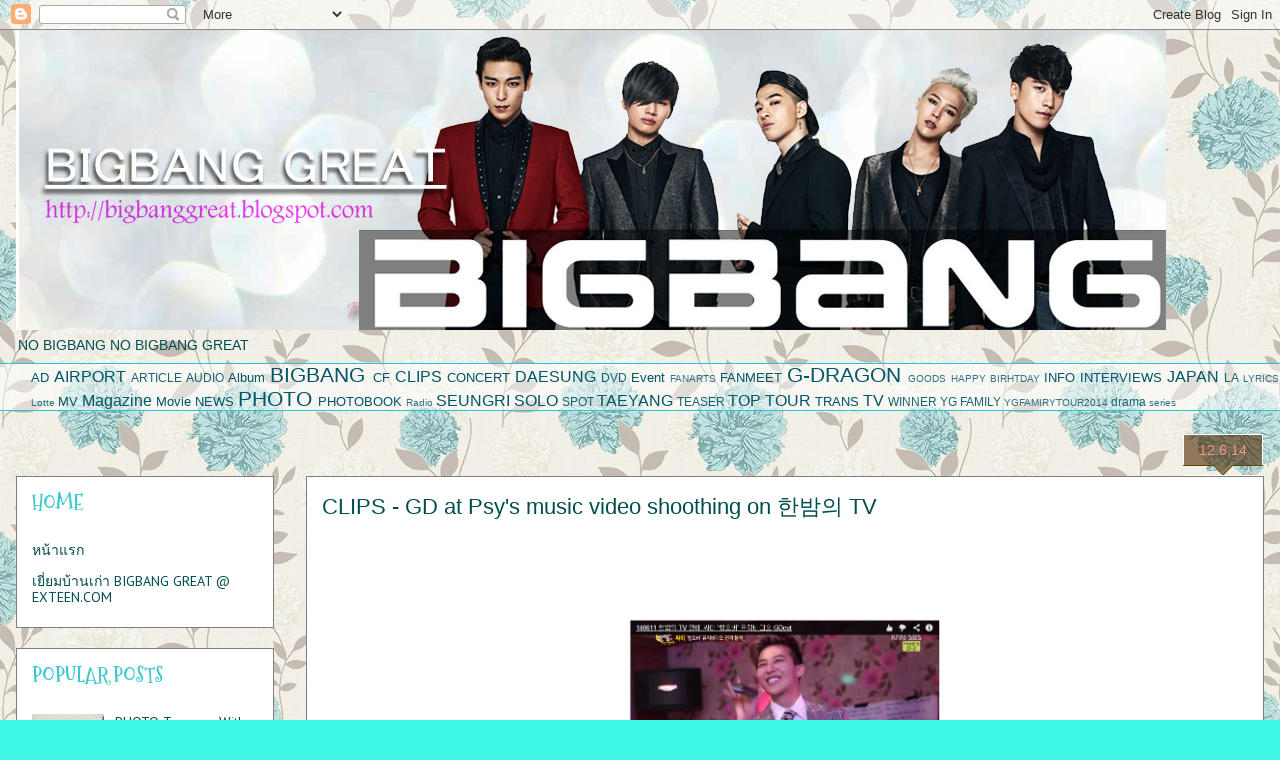

--- FILE ---
content_type: text/html; charset=UTF-8
request_url: https://bigbanggreat.blogspot.com/2014/06/clips-gd-at-psys-music-video-shoothing.html
body_size: 18196
content:
<!DOCTYPE html>
<html class='v2' dir='ltr' lang='en-GB'>
<head>
<link href='https://www.blogger.com/static/v1/widgets/335934321-css_bundle_v2.css' rel='stylesheet' type='text/css'/>
<meta content='width=1100' name='viewport'/>
<meta content='text/html; charset=UTF-8' http-equiv='Content-Type'/>
<meta content='blogger' name='generator'/>
<link href='https://bigbanggreat.blogspot.com/favicon.ico' rel='icon' type='image/x-icon'/>
<link href='http://bigbanggreat.blogspot.com/2014/06/clips-gd-at-psys-music-video-shoothing.html' rel='canonical'/>
<link rel="alternate" type="application/atom+xml" title="BIGBANG GREAT - Atom" href="https://bigbanggreat.blogspot.com/feeds/posts/default" />
<link rel="alternate" type="application/rss+xml" title="BIGBANG GREAT - RSS" href="https://bigbanggreat.blogspot.com/feeds/posts/default?alt=rss" />
<link rel="service.post" type="application/atom+xml" title="BIGBANG GREAT - Atom" href="https://www.blogger.com/feeds/7664937449796124551/posts/default" />

<link rel="alternate" type="application/atom+xml" title="BIGBANG GREAT - Atom" href="https://bigbanggreat.blogspot.com/feeds/5618157508627173215/comments/default" />
<!--Can't find substitution for tag [blog.ieCssRetrofitLinks]-->
<link href='https://blogger.googleusercontent.com/img/b/R29vZ2xl/AVvXsEgKdjDmQGad7aF4Cjdk5rOoSfZtl7k6l08K4044IZ1chiEgwUiGUQ0Y8dsNzAPuRPamqZj1Uo1SrLBijAz7Xvj79qxcLD1Z2FZL4c0KWhLVm3E3qJOVMaaeIO6EDhPDegxvAccAFb26k6Y/s1600/2014-06-12_201402.jpg' rel='image_src'/>
<meta content='http://bigbanggreat.blogspot.com/2014/06/clips-gd-at-psys-music-video-shoothing.html' property='og:url'/>
<meta content='CLIPS -  GD at Psy&#39;s music video shoothing on  한밤의 TV ' property='og:title'/>
<meta content='      GD at Psy&#39;s music video shoothing on   한밤의 TV        ' property='og:description'/>
<meta content='https://blogger.googleusercontent.com/img/b/R29vZ2xl/AVvXsEgKdjDmQGad7aF4Cjdk5rOoSfZtl7k6l08K4044IZ1chiEgwUiGUQ0Y8dsNzAPuRPamqZj1Uo1SrLBijAz7Xvj79qxcLD1Z2FZL4c0KWhLVm3E3qJOVMaaeIO6EDhPDegxvAccAFb26k6Y/w1200-h630-p-k-no-nu/2014-06-12_201402.jpg' property='og:image'/>
<title>BIGBANG GREAT: CLIPS -  GD at Psy's music video shoothing on  한밤의 TV </title>
<style type='text/css'>@font-face{font-family:'Calligraffitti';font-style:normal;font-weight:400;font-display:swap;src:url(//fonts.gstatic.com/s/calligraffitti/v20/46k2lbT3XjDVqJw3DCmCFjE0vkFeOZdjppN_.woff2)format('woff2');unicode-range:U+0000-00FF,U+0131,U+0152-0153,U+02BB-02BC,U+02C6,U+02DA,U+02DC,U+0304,U+0308,U+0329,U+2000-206F,U+20AC,U+2122,U+2191,U+2193,U+2212,U+2215,U+FEFF,U+FFFD;}@font-face{font-family:'Mountains of Christmas';font-style:normal;font-weight:700;font-display:swap;src:url(//fonts.gstatic.com/s/mountainsofchristmas/v24/3y9z6a4zcCnn5X0FDyrKi2ZRUBIy8uxoUo7eBGqJJPxIO7yLeEE.woff2)format('woff2');unicode-range:U+0000-00FF,U+0131,U+0152-0153,U+02BB-02BC,U+02C6,U+02DA,U+02DC,U+0304,U+0308,U+0329,U+2000-206F,U+20AC,U+2122,U+2191,U+2193,U+2212,U+2215,U+FEFF,U+FFFD;}@font-face{font-family:'PT Sans';font-style:normal;font-weight:400;font-display:swap;src:url(//fonts.gstatic.com/s/ptsans/v18/jizaRExUiTo99u79D0-ExcOPIDUg-g.woff2)format('woff2');unicode-range:U+0460-052F,U+1C80-1C8A,U+20B4,U+2DE0-2DFF,U+A640-A69F,U+FE2E-FE2F;}@font-face{font-family:'PT Sans';font-style:normal;font-weight:400;font-display:swap;src:url(//fonts.gstatic.com/s/ptsans/v18/jizaRExUiTo99u79D0aExcOPIDUg-g.woff2)format('woff2');unicode-range:U+0301,U+0400-045F,U+0490-0491,U+04B0-04B1,U+2116;}@font-face{font-family:'PT Sans';font-style:normal;font-weight:400;font-display:swap;src:url(//fonts.gstatic.com/s/ptsans/v18/jizaRExUiTo99u79D0yExcOPIDUg-g.woff2)format('woff2');unicode-range:U+0100-02BA,U+02BD-02C5,U+02C7-02CC,U+02CE-02D7,U+02DD-02FF,U+0304,U+0308,U+0329,U+1D00-1DBF,U+1E00-1E9F,U+1EF2-1EFF,U+2020,U+20A0-20AB,U+20AD-20C0,U+2113,U+2C60-2C7F,U+A720-A7FF;}@font-face{font-family:'PT Sans';font-style:normal;font-weight:400;font-display:swap;src:url(//fonts.gstatic.com/s/ptsans/v18/jizaRExUiTo99u79D0KExcOPIDU.woff2)format('woff2');unicode-range:U+0000-00FF,U+0131,U+0152-0153,U+02BB-02BC,U+02C6,U+02DA,U+02DC,U+0304,U+0308,U+0329,U+2000-206F,U+20AC,U+2122,U+2191,U+2193,U+2212,U+2215,U+FEFF,U+FFFD;}</style>
<style id='page-skin-1' type='text/css'><!--
/*
-----------------------------------------------
Blogger Template Style
Name:     Awesome Inc.
Designer: Tina Chen
URL:      tinachen.org
----------------------------------------------- */
/* Content
----------------------------------------------- */
body {
font: normal normal 13px Arial, Tahoma, Helvetica, FreeSans, sans-serif;
color: #004d4e;
background: #3df7e4 url(//4.bp.blogspot.com/-Qvvpw0el_CY/U8EtpwAZVpI/AAAAAAAAHKk/q-7LXLAGA1Y/s0/tumblr_n25ui33hdO1qcdtsho1_500.jpg) repeat scroll top center;
}
html body .content-outer {
min-width: 0;
max-width: 100%;
width: 100%;
}
a:link {
text-decoration: none;
color: #005566;
}
a:visited {
text-decoration: none;
color: #fc928d;
}
a:hover {
text-decoration: underline;
color: #8df7fc;
}
.body-fauxcolumn-outer .cap-top {
position: absolute;
z-index: 1;
height: 276px;
width: 100%;
background: transparent none repeat-x scroll top left;
_background-image: none;
}
/* Columns
----------------------------------------------- */
.content-inner {
padding: 0;
}
.header-inner .section {
margin: 0 16px;
}
.tabs-inner .section {
margin: 0 16px;
}
.main-inner {
padding-top: 65px;
}
.main-inner .column-center-inner,
.main-inner .column-left-inner,
.main-inner .column-right-inner {
padding: 0 5px;
}
*+html body .main-inner .column-center-inner {
margin-top: -65px;
}
#layout .main-inner .column-center-inner {
margin-top: 0;
}
/* Header
----------------------------------------------- */
.header-outer {
margin: 0 0 0 0;
background: transparent none repeat scroll 0 0;
}
.Header h1 {
font: normal normal 40px Calligraffitti;
color: #004d4e;
text-shadow: 0 0 -1px #000000;
}
.Header h1 a {
color: #004d4e;
}
.Header .description {
font: normal normal 14px Arial, Tahoma, Helvetica, FreeSans, sans-serif;
color: #004d4e;
}
.header-inner .Header .titlewrapper,
.header-inner .Header .descriptionwrapper {
padding-left: 0;
padding-right: 0;
margin-bottom: 0;
}
.header-inner .Header .titlewrapper {
padding-top: 22px;
}
/* Tabs
----------------------------------------------- */
.tabs-outer {
overflow: hidden;
position: relative;
background: transparent url(//www.blogblog.com/1kt/awesomeinc/tabs_gradient_groovy.png) repeat scroll 0 0;
}
#layout .tabs-outer {
overflow: visible;
}
.tabs-cap-top, .tabs-cap-bottom {
position: absolute;
width: 100%;
border-top: 1px solid #22c5dc;
}
.tabs-cap-bottom {
bottom: 0;
}
.tabs-inner .widget li a {
display: inline-block;
margin: 0;
padding: .6em 1.5em;
font: normal bold 14px Arial, Tahoma, Helvetica, FreeSans, sans-serif;
color: #fc928d;
border-top: 1px solid #22c5dc;
border-bottom: 1px solid #22c5dc;
border-left: 1px solid #22c5dc;
height: 16px;
line-height: 16px;
}
.tabs-inner .widget li:last-child a {
border-right: 1px solid #22c5dc;
}
.tabs-inner .widget li.selected a, .tabs-inner .widget li a:hover {
background: #ddffff url(//www.blogblog.com/1kt/awesomeinc/tabs_gradient_groovy.png) repeat-x scroll 0 -100px;
color: #003b3c;
}
/* Headings
----------------------------------------------- */
h2 {
font: normal bold 20px Mountains of Christmas;
color: #3fc7ce;
}
/* Widgets
----------------------------------------------- */
.main-inner .section {
margin: 0 27px;
padding: 0;
}
.main-inner .column-left-outer,
.main-inner .column-right-outer {
margin-top: 0;
}
#layout .main-inner .column-left-outer,
#layout .main-inner .column-right-outer {
margin-top: 0;
}
.main-inner .column-left-inner,
.main-inner .column-right-inner {
background: transparent none repeat 0 0;
-moz-box-shadow: 0 0 0 rgba(0, 0, 0, .2);
-webkit-box-shadow: 0 0 0 rgba(0, 0, 0, .2);
-goog-ms-box-shadow: 0 0 0 rgba(0, 0, 0, .2);
box-shadow: 0 0 0 rgba(0, 0, 0, .2);
-moz-border-radius: 0;
-webkit-border-radius: 0;
-goog-ms-border-radius: 0;
border-radius: 0;
}
#layout .main-inner .column-left-inner,
#layout .main-inner .column-right-inner {
margin-top: 0;
}
.sidebar .widget {
font: normal normal 14px PT Sans;
color: #fc928d;
}
.sidebar .widget a:link {
color: #004d4e;
}
.sidebar .widget a:visited {
color: #78eec3;
}
.sidebar .widget a:hover {
color: #f6b9b6;
}
.sidebar .widget h2 {
text-shadow: 0 0 -1px #000000;
}
.main-inner .widget {
background-color: #ffffff;
border: 1px solid #7f7f7f;
padding: 0 15px 15px;
margin: 20px -16px;
-moz-box-shadow: 0 0 0 rgba(0, 0, 0, .2);
-webkit-box-shadow: 0 0 0 rgba(0, 0, 0, .2);
-goog-ms-box-shadow: 0 0 0 rgba(0, 0, 0, .2);
box-shadow: 0 0 0 rgba(0, 0, 0, .2);
-moz-border-radius: 0;
-webkit-border-radius: 0;
-goog-ms-border-radius: 0;
border-radius: 0;
}
.main-inner .widget h2 {
margin: 0 -0;
padding: .6em 0 .5em;
border-bottom: 1px solid #ffffff;
}
.footer-inner .widget h2 {
padding: 0 0 .4em;
border-bottom: 1px solid #ffffff;
}
.main-inner .widget h2 + div, .footer-inner .widget h2 + div {
border-top: 0 solid #7f7f7f;
padding-top: 0;
}
.main-inner .widget .widget-content {
margin: 0 -0;
padding: 7px 0 0;
}
.main-inner .widget ul, .main-inner .widget #ArchiveList ul.flat {
margin: -0 -15px 0;
padding: 0;
list-style: none;
}
.main-inner .widget #ArchiveList {
margin: -0 0 0;
}
.main-inner .widget ul li, .main-inner .widget #ArchiveList ul.flat li {
padding: .5em 15px;
text-indent: 0;
color: #fc928d;
border-top: 0 solid #7f7f7f;
border-bottom: 1px solid #ffffff;
}
.main-inner .widget #ArchiveList ul li {
padding-top: .25em;
padding-bottom: .25em;
}
.main-inner .widget ul li:first-child, .main-inner .widget #ArchiveList ul.flat li:first-child {
border-top: none;
}
.main-inner .widget ul li:last-child, .main-inner .widget #ArchiveList ul.flat li:last-child {
border-bottom: none;
}
.post-body {
position: relative;
}
.main-inner .widget .post-body ul {
padding: 0 2.5em;
margin: .5em 0;
list-style: disc;
}
.main-inner .widget .post-body ul li {
padding: 0.25em 0;
margin-bottom: .25em;
color: #004d4e;
border: none;
}
.footer-inner .widget ul {
padding: 0;
list-style: none;
}
.widget .zippy {
color: #fc928d;
}
/* Posts
----------------------------------------------- */
body .main-inner .Blog {
padding: 0;
margin-bottom: 1em;
background-color: transparent;
border: none;
-moz-box-shadow: 0 0 0 rgba(0, 0, 0, 0);
-webkit-box-shadow: 0 0 0 rgba(0, 0, 0, 0);
-goog-ms-box-shadow: 0 0 0 rgba(0, 0, 0, 0);
box-shadow: 0 0 0 rgba(0, 0, 0, 0);
}
.main-inner .section:last-child .Blog:last-child {
padding: 0;
margin-bottom: 1em;
}
.main-inner .widget h2.date-header {
margin: 0 -15px 1px;
padding: 0 0 10px 0;
font: normal normal 14px Arial, Tahoma, Helvetica, FreeSans, sans-serif;
color: #fc928d;
background: transparent url(//www.blogblog.com/1kt/awesomeinc/date_background_groovy.png) repeat-x scroll bottom center;
border-top: 1px solid #ffffff;
border-bottom: 1px solid #ffffff;
-moz-border-radius-topleft: 0;
-moz-border-radius-topright: 0;
-webkit-border-top-left-radius: 0;
-webkit-border-top-right-radius: 0;
border-top-left-radius: 0;
border-top-right-radius: 0;
position: absolute;
bottom: 100%;
right: 15px;
text-shadow: 0 0 -1px #000000;
}
.main-inner .widget h2.date-header span {
font: normal normal 14px Arial, Tahoma, Helvetica, FreeSans, sans-serif;
display: block;
padding: .5em 15px;
border-left: 1px solid #ffffff;
border-right: 1px solid #ffffff;
}
.date-outer {
position: relative;
margin: 65px 0 20px;
padding: 0 15px;
background-color: #ffffff;
border: 1px solid #7f7f7f;
-moz-box-shadow: 0 0 0 rgba(0, 0, 0, .2);
-webkit-box-shadow: 0 0 0 rgba(0, 0, 0, .2);
-goog-ms-box-shadow: 0 0 0 rgba(0, 0, 0, .2);
box-shadow: 0 0 0 rgba(0, 0, 0, .2);
-moz-border-radius: 0;
-webkit-border-radius: 0;
-goog-ms-border-radius: 0;
border-radius: 0;
}
.date-outer:first-child {
margin-top: 0;
}
.date-outer:last-child {
margin-bottom: 20px;
-moz-border-radius-bottomleft: 0;
-moz-border-radius-bottomright: 0;
-webkit-border-bottom-left-radius: 0;
-webkit-border-bottom-right-radius: 0;
-goog-ms-border-bottom-left-radius: 0;
-goog-ms-border-bottom-right-radius: 0;
border-bottom-left-radius: 0;
border-bottom-right-radius: 0;
}
.date-posts {
margin: 0 -0;
padding: 0 0;
clear: both;
}
.post-outer, .inline-ad {
border-top: 1px solid #78eec3;
margin: 0 -0;
padding: 15px 0;
}
.post-outer {
padding-bottom: 10px;
}
.post-outer:first-child {
padding-top: 15px;
border-top: none;
}
.post-outer:last-child, .inline-ad:last-child {
border-bottom: none;
}
.post-body {
position: relative;
}
.post-body img {
padding: 8px;
background: transparent;
border: 1px solid transparent;
-moz-box-shadow: 0 0 0 rgba(0, 0, 0, .2);
-webkit-box-shadow: 0 0 0 rgba(0, 0, 0, .2);
box-shadow: 0 0 0 rgba(0, 0, 0, .2);
-moz-border-radius: 0;
-webkit-border-radius: 0;
border-radius: 0;
}
h3.post-title, h4 {
font: normal normal 22px Arial, Tahoma, Helvetica, FreeSans, sans-serif;
color: #004d4e;
}
h3.post-title a {
font: normal normal 22px Arial, Tahoma, Helvetica, FreeSans, sans-serif;
color: #004d4e;
}
h3.post-title a:hover {
color: #8df7fc;
text-decoration: underline;
}
.post-header {
margin: 0 0 1em;
}
.post-body {
line-height: 1.4;
}
.post-outer h2 {
color: #004d4e;
}
.post-footer {
margin: 1.5em 0 0;
}
#blog-pager {
padding: 15px;
font-size: 120%;
background-color: #ffffff;
border: 1px solid #7f7f7f;
-moz-box-shadow: 0 0 0 rgba(0, 0, 0, .2);
-webkit-box-shadow: 0 0 0 rgba(0, 0, 0, .2);
-goog-ms-box-shadow: 0 0 0 rgba(0, 0, 0, .2);
box-shadow: 0 0 0 rgba(0, 0, 0, .2);
-moz-border-radius: 0;
-webkit-border-radius: 0;
-goog-ms-border-radius: 0;
border-radius: 0;
-moz-border-radius-topleft: 0;
-moz-border-radius-topright: 0;
-webkit-border-top-left-radius: 0;
-webkit-border-top-right-radius: 0;
-goog-ms-border-top-left-radius: 0;
-goog-ms-border-top-right-radius: 0;
border-top-left-radius: 0;
border-top-right-radius-topright: 0;
margin-top: 1em;
}
.blog-feeds, .post-feeds {
margin: 1em 0;
text-align: center;
color: #f6b9b6;
}
.blog-feeds a, .post-feeds a {
color: #fc928d;
}
.blog-feeds a:visited, .post-feeds a:visited {
color: #ffffff;
}
.blog-feeds a:hover, .post-feeds a:hover {
color: #ffffff;
}
.post-outer .comments {
margin-top: 2em;
}
/* Comments
----------------------------------------------- */
.comments .comments-content .icon.blog-author {
background-repeat: no-repeat;
background-image: url([data-uri]);
}
.comments .comments-content .loadmore a {
border-top: 1px solid #22c5dc;
border-bottom: 1px solid #22c5dc;
}
.comments .continue {
border-top: 2px solid #22c5dc;
}
/* Footer
----------------------------------------------- */
.footer-outer {
margin: -0 0 -1px;
padding: 0 0 0;
color: #004d4e;
overflow: hidden;
}
.footer-fauxborder-left {
border-top: 1px solid #7f7f7f;
background: #ffffff none repeat scroll 0 0;
-moz-box-shadow: 0 0 0 rgba(0, 0, 0, .2);
-webkit-box-shadow: 0 0 0 rgba(0, 0, 0, .2);
-goog-ms-box-shadow: 0 0 0 rgba(0, 0, 0, .2);
box-shadow: 0 0 0 rgba(0, 0, 0, .2);
margin: 0 -0;
}
/* Mobile
----------------------------------------------- */
body.mobile {
background-size: 100% auto;
}
.mobile .body-fauxcolumn-outer {
background: transparent none repeat scroll top left;
}
*+html body.mobile .main-inner .column-center-inner {
margin-top: 0;
}
.mobile .main-inner .widget {
padding: 0 0 15px;
}
.mobile .main-inner .widget h2 + div,
.mobile .footer-inner .widget h2 + div {
border-top: none;
padding-top: 0;
}
.mobile .footer-inner .widget h2 {
padding: 0.5em 0;
border-bottom: none;
}
.mobile .main-inner .widget .widget-content {
margin: 0;
padding: 7px 0 0;
}
.mobile .main-inner .widget ul,
.mobile .main-inner .widget #ArchiveList ul.flat {
margin: 0 -15px 0;
}
.mobile .main-inner .widget h2.date-header {
right: 0;
}
.mobile .date-header span {
padding: 0.4em 0;
}
.mobile .date-outer:first-child {
margin-bottom: 0;
border: 1px solid #7f7f7f;
-moz-border-radius-topleft: 0;
-moz-border-radius-topright: 0;
-webkit-border-top-left-radius: 0;
-webkit-border-top-right-radius: 0;
-goog-ms-border-top-left-radius: 0;
-goog-ms-border-top-right-radius: 0;
border-top-left-radius: 0;
border-top-right-radius: 0;
}
.mobile .date-outer {
border-color: #7f7f7f;
border-width: 0 1px 1px;
}
.mobile .date-outer:last-child {
margin-bottom: 0;
}
.mobile .main-inner {
padding: 0;
}
.mobile .header-inner .section {
margin: 0;
}
.mobile .post-outer, .mobile .inline-ad {
padding: 5px 0;
}
.mobile .tabs-inner .section {
margin: 0 10px;
}
.mobile .main-inner .widget h2 {
margin: 0;
padding: 0;
}
.mobile .main-inner .widget h2.date-header span {
padding: 0;
}
.mobile .main-inner .widget .widget-content {
margin: 0;
padding: 7px 0 0;
}
.mobile #blog-pager {
border: 1px solid transparent;
background: #ffffff none repeat scroll 0 0;
}
.mobile .main-inner .column-left-inner,
.mobile .main-inner .column-right-inner {
background: transparent none repeat 0 0;
-moz-box-shadow: none;
-webkit-box-shadow: none;
-goog-ms-box-shadow: none;
box-shadow: none;
}
.mobile .date-posts {
margin: 0;
padding: 0;
}
.mobile .footer-fauxborder-left {
margin: 0;
border-top: inherit;
}
.mobile .main-inner .section:last-child .Blog:last-child {
margin-bottom: 0;
}
.mobile-index-contents {
color: #004d4e;
}
.mobile .mobile-link-button {
background: #005566 url(//www.blogblog.com/1kt/awesomeinc/tabs_gradient_groovy.png) repeat scroll 0 0;
}
.mobile-link-button a:link, .mobile-link-button a:visited {
color: #004d4e;
}
.mobile .tabs-inner .PageList .widget-content {
background: transparent;
border-top: 1px solid;
border-color: #22c5dc;
color: #fc928d;
}
.mobile .tabs-inner .PageList .widget-content .pagelist-arrow {
border-left: 1px solid #22c5dc;
}

--></style>
<style id='template-skin-1' type='text/css'><!--
body {
min-width: 1280px;
}
.content-outer, .content-fauxcolumn-outer, .region-inner {
min-width: 1280px;
max-width: 1280px;
_width: 1280px;
}
.main-inner .columns {
padding-left: 290px;
padding-right: 0px;
}
.main-inner .fauxcolumn-center-outer {
left: 290px;
right: 0px;
/* IE6 does not respect left and right together */
_width: expression(this.parentNode.offsetWidth -
parseInt("290px") -
parseInt("0px") + 'px');
}
.main-inner .fauxcolumn-left-outer {
width: 290px;
}
.main-inner .fauxcolumn-right-outer {
width: 0px;
}
.main-inner .column-left-outer {
width: 290px;
right: 100%;
margin-left: -290px;
}
.main-inner .column-right-outer {
width: 0px;
margin-right: -0px;
}
#layout {
min-width: 0;
}
#layout .content-outer {
min-width: 0;
width: 800px;
}
#layout .region-inner {
min-width: 0;
width: auto;
}
body#layout div.add_widget {
padding: 8px;
}
body#layout div.add_widget a {
margin-left: 32px;
}
--></style>
<style>
    body {background-image:url(\/\/4.bp.blogspot.com\/-Qvvpw0el_CY\/U8EtpwAZVpI\/AAAAAAAAHKk\/q-7LXLAGA1Y\/s0\/tumblr_n25ui33hdO1qcdtsho1_500.jpg);}
    
@media (max-width: 200px) { body {background-image:url(\/\/4.bp.blogspot.com\/-Qvvpw0el_CY\/U8EtpwAZVpI\/AAAAAAAAHKk\/q-7LXLAGA1Y\/w200\/tumblr_n25ui33hdO1qcdtsho1_500.jpg);}}
@media (max-width: 400px) and (min-width: 201px) { body {background-image:url(\/\/4.bp.blogspot.com\/-Qvvpw0el_CY\/U8EtpwAZVpI\/AAAAAAAAHKk\/q-7LXLAGA1Y\/w400\/tumblr_n25ui33hdO1qcdtsho1_500.jpg);}}
@media (max-width: 800px) and (min-width: 401px) { body {background-image:url(\/\/4.bp.blogspot.com\/-Qvvpw0el_CY\/U8EtpwAZVpI\/AAAAAAAAHKk\/q-7LXLAGA1Y\/w800\/tumblr_n25ui33hdO1qcdtsho1_500.jpg);}}
@media (max-width: 1200px) and (min-width: 801px) { body {background-image:url(\/\/4.bp.blogspot.com\/-Qvvpw0el_CY\/U8EtpwAZVpI\/AAAAAAAAHKk\/q-7LXLAGA1Y\/w1200\/tumblr_n25ui33hdO1qcdtsho1_500.jpg);}}
/* Last tag covers anything over one higher than the previous max-size cap. */
@media (min-width: 1201px) { body {background-image:url(\/\/4.bp.blogspot.com\/-Qvvpw0el_CY\/U8EtpwAZVpI\/AAAAAAAAHKk\/q-7LXLAGA1Y\/w1600\/tumblr_n25ui33hdO1qcdtsho1_500.jpg);}}
  </style>
<link href='https://www.blogger.com/dyn-css/authorization.css?targetBlogID=7664937449796124551&amp;zx=e175d7d4-ceac-4b3a-a4e1-af5245565d1f' media='none' onload='if(media!=&#39;all&#39;)media=&#39;all&#39;' rel='stylesheet'/><noscript><link href='https://www.blogger.com/dyn-css/authorization.css?targetBlogID=7664937449796124551&amp;zx=e175d7d4-ceac-4b3a-a4e1-af5245565d1f' rel='stylesheet'/></noscript>
<meta name='google-adsense-platform-account' content='ca-host-pub-1556223355139109'/>
<meta name='google-adsense-platform-domain' content='blogspot.com'/>

<!-- data-ad-client=ca-pub-0037197669173860 -->

</head>
<body class='loading variant-groovy'>
<div class='navbar section' id='navbar' name='Navbar'><div class='widget Navbar' data-version='1' id='Navbar1'><script type="text/javascript">
    function setAttributeOnload(object, attribute, val) {
      if(window.addEventListener) {
        window.addEventListener('load',
          function(){ object[attribute] = val; }, false);
      } else {
        window.attachEvent('onload', function(){ object[attribute] = val; });
      }
    }
  </script>
<div id="navbar-iframe-container"></div>
<script type="text/javascript" src="https://apis.google.com/js/platform.js"></script>
<script type="text/javascript">
      gapi.load("gapi.iframes:gapi.iframes.style.bubble", function() {
        if (gapi.iframes && gapi.iframes.getContext) {
          gapi.iframes.getContext().openChild({
              url: 'https://www.blogger.com/navbar/7664937449796124551?po\x3d5618157508627173215\x26origin\x3dhttps://bigbanggreat.blogspot.com',
              where: document.getElementById("navbar-iframe-container"),
              id: "navbar-iframe"
          });
        }
      });
    </script><script type="text/javascript">
(function() {
var script = document.createElement('script');
script.type = 'text/javascript';
script.src = '//pagead2.googlesyndication.com/pagead/js/google_top_exp.js';
var head = document.getElementsByTagName('head')[0];
if (head) {
head.appendChild(script);
}})();
</script>
</div></div>
<div class='body-fauxcolumns'>
<div class='fauxcolumn-outer body-fauxcolumn-outer'>
<div class='cap-top'>
<div class='cap-left'></div>
<div class='cap-right'></div>
</div>
<div class='fauxborder-left'>
<div class='fauxborder-right'></div>
<div class='fauxcolumn-inner'>
</div>
</div>
<div class='cap-bottom'>
<div class='cap-left'></div>
<div class='cap-right'></div>
</div>
</div>
</div>
<div class='content'>
<div class='content-fauxcolumns'>
<div class='fauxcolumn-outer content-fauxcolumn-outer'>
<div class='cap-top'>
<div class='cap-left'></div>
<div class='cap-right'></div>
</div>
<div class='fauxborder-left'>
<div class='fauxborder-right'></div>
<div class='fauxcolumn-inner'>
</div>
</div>
<div class='cap-bottom'>
<div class='cap-left'></div>
<div class='cap-right'></div>
</div>
</div>
</div>
<div class='content-outer'>
<div class='content-cap-top cap-top'>
<div class='cap-left'></div>
<div class='cap-right'></div>
</div>
<div class='fauxborder-left content-fauxborder-left'>
<div class='fauxborder-right content-fauxborder-right'></div>
<div class='content-inner'>
<header>
<div class='header-outer'>
<div class='header-cap-top cap-top'>
<div class='cap-left'></div>
<div class='cap-right'></div>
</div>
<div class='fauxborder-left header-fauxborder-left'>
<div class='fauxborder-right header-fauxborder-right'></div>
<div class='region-inner header-inner'>
<div class='header section' id='header' name='Header'><div class='widget Header' data-version='1' id='Header1'>
<div id='header-inner'>
<a href='https://bigbanggreat.blogspot.com/' style='display: block'>
<img alt='BIGBANG GREAT' height='300px; ' id='Header1_headerimg' src='https://blogger.googleusercontent.com/img/b/R29vZ2xl/AVvXsEj-wLokZGxlA2fgaKnLYC4ZR-A3_VFFpRr2VgHpvt9PfVaSv0s5XpetKq1HSTBBQWGqVrxeVFVfphNi6YNWCu6TSk6RWrdtB2zERvy-_MX19rYX-sZhb8_hKvnWk2GF0_PBWXWlgUPeQ1k/s1600/headbb.jpg' style='display: block' width='1150px; '/>
</a>
<div class='descriptionwrapper'>
<p class='description'><span>NO BIGBANG NO BIGBANG GREAT</span></p>
</div>
</div>
</div></div>
</div>
</div>
<div class='header-cap-bottom cap-bottom'>
<div class='cap-left'></div>
<div class='cap-right'></div>
</div>
</div>
</header>
<div class='tabs-outer'>
<div class='tabs-cap-top cap-top'>
<div class='cap-left'></div>
<div class='cap-right'></div>
</div>
<div class='fauxborder-left tabs-fauxborder-left'>
<div class='fauxborder-right tabs-fauxborder-right'></div>
<div class='region-inner tabs-inner'>
<div class='tabs section' id='crosscol' name='Cross-column'><div class='widget Label' data-version='1' id='Label1'>
<h2>Category</h2>
<div class='widget-content cloud-label-widget-content'>
<span class='label-size label-size-3'>
<a dir='ltr' href='https://bigbanggreat.blogspot.com/search/label/AD'>AD</a>
</span>
<span class='label-size label-size-4'>
<a dir='ltr' href='https://bigbanggreat.blogspot.com/search/label/AIRPORT'>AIRPORT</a>
</span>
<span class='label-size label-size-2'>
<a dir='ltr' href='https://bigbanggreat.blogspot.com/search/label/ARTICLE'>ARTICLE</a>
</span>
<span class='label-size label-size-2'>
<a dir='ltr' href='https://bigbanggreat.blogspot.com/search/label/AUDIO'>AUDIO</a>
</span>
<span class='label-size label-size-3'>
<a dir='ltr' href='https://bigbanggreat.blogspot.com/search/label/Album'>Album</a>
</span>
<span class='label-size label-size-5'>
<a dir='ltr' href='https://bigbanggreat.blogspot.com/search/label/BIGBANG'>BIGBANG</a>
</span>
<span class='label-size label-size-3'>
<a dir='ltr' href='https://bigbanggreat.blogspot.com/search/label/CF'>CF</a>
</span>
<span class='label-size label-size-4'>
<a dir='ltr' href='https://bigbanggreat.blogspot.com/search/label/CLIPS'>CLIPS</a>
</span>
<span class='label-size label-size-3'>
<a dir='ltr' href='https://bigbanggreat.blogspot.com/search/label/CONCERT'>CONCERT</a>
</span>
<span class='label-size label-size-4'>
<a dir='ltr' href='https://bigbanggreat.blogspot.com/search/label/DAESUNG'>DAESUNG</a>
</span>
<span class='label-size label-size-2'>
<a dir='ltr' href='https://bigbanggreat.blogspot.com/search/label/DVD'>DVD</a>
</span>
<span class='label-size label-size-3'>
<a dir='ltr' href='https://bigbanggreat.blogspot.com/search/label/Event'>Event</a>
</span>
<span class='label-size label-size-1'>
<a dir='ltr' href='https://bigbanggreat.blogspot.com/search/label/FANARTS'>FANARTS</a>
</span>
<span class='label-size label-size-3'>
<a dir='ltr' href='https://bigbanggreat.blogspot.com/search/label/FANMEET'>FANMEET</a>
</span>
<span class='label-size label-size-5'>
<a dir='ltr' href='https://bigbanggreat.blogspot.com/search/label/G-DRAGON'>G-DRAGON</a>
</span>
<span class='label-size label-size-1'>
<a dir='ltr' href='https://bigbanggreat.blogspot.com/search/label/GOODS'>GOODS</a>
</span>
<span class='label-size label-size-1'>
<a dir='ltr' href='https://bigbanggreat.blogspot.com/search/label/HAPPY%20BIRHTDAY'>HAPPY BIRHTDAY</a>
</span>
<span class='label-size label-size-3'>
<a dir='ltr' href='https://bigbanggreat.blogspot.com/search/label/INFO'>INFO</a>
</span>
<span class='label-size label-size-3'>
<a dir='ltr' href='https://bigbanggreat.blogspot.com/search/label/INTERVIEWS'>INTERVIEWS</a>
</span>
<span class='label-size label-size-4'>
<a dir='ltr' href='https://bigbanggreat.blogspot.com/search/label/JAPAN'>JAPAN</a>
</span>
<span class='label-size label-size-2'>
<a dir='ltr' href='https://bigbanggreat.blogspot.com/search/label/LA'>LA</a>
</span>
<span class='label-size label-size-1'>
<a dir='ltr' href='https://bigbanggreat.blogspot.com/search/label/LYRICS'>LYRICS</a>
</span>
<span class='label-size label-size-1'>
<a dir='ltr' href='https://bigbanggreat.blogspot.com/search/label/Lotte'>Lotte</a>
</span>
<span class='label-size label-size-3'>
<a dir='ltr' href='https://bigbanggreat.blogspot.com/search/label/MV'>MV</a>
</span>
<span class='label-size label-size-4'>
<a dir='ltr' href='https://bigbanggreat.blogspot.com/search/label/Magazine'>Magazine</a>
</span>
<span class='label-size label-size-3'>
<a dir='ltr' href='https://bigbanggreat.blogspot.com/search/label/Movie'>Movie</a>
</span>
<span class='label-size label-size-3'>
<a dir='ltr' href='https://bigbanggreat.blogspot.com/search/label/NEWS'>NEWS</a>
</span>
<span class='label-size label-size-5'>
<a dir='ltr' href='https://bigbanggreat.blogspot.com/search/label/PHOTO'>PHOTO</a>
</span>
<span class='label-size label-size-3'>
<a dir='ltr' href='https://bigbanggreat.blogspot.com/search/label/PHOTOBOOK'>PHOTOBOOK</a>
</span>
<span class='label-size label-size-1'>
<a dir='ltr' href='https://bigbanggreat.blogspot.com/search/label/Radio'>Radio</a>
</span>
<span class='label-size label-size-4'>
<a dir='ltr' href='https://bigbanggreat.blogspot.com/search/label/SEUNGRI'>SEUNGRI</a>
</span>
<span class='label-size label-size-4'>
<a dir='ltr' href='https://bigbanggreat.blogspot.com/search/label/SOLO'>SOLO</a>
</span>
<span class='label-size label-size-2'>
<a dir='ltr' href='https://bigbanggreat.blogspot.com/search/label/SPOT'>SPOT</a>
</span>
<span class='label-size label-size-4'>
<a dir='ltr' href='https://bigbanggreat.blogspot.com/search/label/TAEYANG'>TAEYANG</a>
</span>
<span class='label-size label-size-2'>
<a dir='ltr' href='https://bigbanggreat.blogspot.com/search/label/TEASER'>TEASER</a>
</span>
<span class='label-size label-size-4'>
<a dir='ltr' href='https://bigbanggreat.blogspot.com/search/label/TOP'>TOP</a>
</span>
<span class='label-size label-size-4'>
<a dir='ltr' href='https://bigbanggreat.blogspot.com/search/label/TOUR'>TOUR</a>
</span>
<span class='label-size label-size-3'>
<a dir='ltr' href='https://bigbanggreat.blogspot.com/search/label/TRANS'>TRANS</a>
</span>
<span class='label-size label-size-4'>
<a dir='ltr' href='https://bigbanggreat.blogspot.com/search/label/TV'>TV</a>
</span>
<span class='label-size label-size-2'>
<a dir='ltr' href='https://bigbanggreat.blogspot.com/search/label/WINNER'>WINNER</a>
</span>
<span class='label-size label-size-2'>
<a dir='ltr' href='https://bigbanggreat.blogspot.com/search/label/YG%20FAMILY'>YG FAMILY</a>
</span>
<span class='label-size label-size-1'>
<a dir='ltr' href='https://bigbanggreat.blogspot.com/search/label/YGFAMIRYTOUR2014'>YGFAMIRYTOUR2014</a>
</span>
<span class='label-size label-size-2'>
<a dir='ltr' href='https://bigbanggreat.blogspot.com/search/label/drama'>drama</a>
</span>
<span class='label-size label-size-1'>
<a dir='ltr' href='https://bigbanggreat.blogspot.com/search/label/series'>series</a>
</span>
<div class='clear'></div>
</div>
</div></div>
<div class='tabs no-items section' id='crosscol-overflow' name='Cross-Column 2'></div>
</div>
</div>
<div class='tabs-cap-bottom cap-bottom'>
<div class='cap-left'></div>
<div class='cap-right'></div>
</div>
</div>
<div class='main-outer'>
<div class='main-cap-top cap-top'>
<div class='cap-left'></div>
<div class='cap-right'></div>
</div>
<div class='fauxborder-left main-fauxborder-left'>
<div class='fauxborder-right main-fauxborder-right'></div>
<div class='region-inner main-inner'>
<div class='columns fauxcolumns'>
<div class='fauxcolumn-outer fauxcolumn-center-outer'>
<div class='cap-top'>
<div class='cap-left'></div>
<div class='cap-right'></div>
</div>
<div class='fauxborder-left'>
<div class='fauxborder-right'></div>
<div class='fauxcolumn-inner'>
</div>
</div>
<div class='cap-bottom'>
<div class='cap-left'></div>
<div class='cap-right'></div>
</div>
</div>
<div class='fauxcolumn-outer fauxcolumn-left-outer'>
<div class='cap-top'>
<div class='cap-left'></div>
<div class='cap-right'></div>
</div>
<div class='fauxborder-left'>
<div class='fauxborder-right'></div>
<div class='fauxcolumn-inner'>
</div>
</div>
<div class='cap-bottom'>
<div class='cap-left'></div>
<div class='cap-right'></div>
</div>
</div>
<div class='fauxcolumn-outer fauxcolumn-right-outer'>
<div class='cap-top'>
<div class='cap-left'></div>
<div class='cap-right'></div>
</div>
<div class='fauxborder-left'>
<div class='fauxborder-right'></div>
<div class='fauxcolumn-inner'>
</div>
</div>
<div class='cap-bottom'>
<div class='cap-left'></div>
<div class='cap-right'></div>
</div>
</div>
<!-- corrects IE6 width calculation -->
<div class='columns-inner'>
<div class='column-center-outer'>
<div class='column-center-inner'>
<div class='main section' id='main' name='Main'><div class='widget Blog' data-version='1' id='Blog1'>
<div class='blog-posts hfeed'>

          <div class="date-outer">
        
<h2 class='date-header'><span>12.6.14</span></h2>

          <div class="date-posts">
        
<div class='post-outer'>
<div class='post hentry uncustomized-post-template' itemprop='blogPost' itemscope='itemscope' itemtype='http://schema.org/BlogPosting'>
<meta content='https://blogger.googleusercontent.com/img/b/R29vZ2xl/AVvXsEgKdjDmQGad7aF4Cjdk5rOoSfZtl7k6l08K4044IZ1chiEgwUiGUQ0Y8dsNzAPuRPamqZj1Uo1SrLBijAz7Xvj79qxcLD1Z2FZL4c0KWhLVm3E3qJOVMaaeIO6EDhPDegxvAccAFb26k6Y/s1600/2014-06-12_201402.jpg' itemprop='image_url'/>
<meta content='7664937449796124551' itemprop='blogId'/>
<meta content='5618157508627173215' itemprop='postId'/>
<a name='5618157508627173215'></a>
<h3 class='post-title entry-title' itemprop='name'>
CLIPS -  GD at Psy's music video shoothing on  한밤의 TV 
</h3>
<div class='post-header'>
<div class='post-header-line-1'></div>
</div>
<div class='post-body entry-content' id='post-body-5618157508627173215' itemprop='description articleBody'>
<br />
<br />
<br />
<br />
<div class="separator" style="clear: both; text-align: center;">
<a href="https://blogger.googleusercontent.com/img/b/R29vZ2xl/AVvXsEgKdjDmQGad7aF4Cjdk5rOoSfZtl7k6l08K4044IZ1chiEgwUiGUQ0Y8dsNzAPuRPamqZj1Uo1SrLBijAz7Xvj79qxcLD1Z2FZL4c0KWhLVm3E3qJOVMaaeIO6EDhPDegxvAccAFb26k6Y/s1600/2014-06-12_201402.jpg" imageanchor="1" style="margin-left: 1em; margin-right: 1em;"><img border="0" height="177" src="https://blogger.googleusercontent.com/img/b/R29vZ2xl/AVvXsEgKdjDmQGad7aF4Cjdk5rOoSfZtl7k6l08K4044IZ1chiEgwUiGUQ0Y8dsNzAPuRPamqZj1Uo1SrLBijAz7Xvj79qxcLD1Z2FZL4c0KWhLVm3E3qJOVMaaeIO6EDhPDegxvAccAFb26k6Y/s1600/2014-06-12_201402.jpg" width="320" /></a></div>
GD at Psy's music video shoothing on<br />
<h1 class="yt" id="watch-headline-title" style="border: 0px; color: #222222; font-family: arial, sans-serif; font-weight: normal; margin: 0px 0px 5px; overflow: hidden; padding: 0px; position: relative;">
<span class="watch-title  yt-uix-expander-head" dir="ltr" id="eow-title" style="-webkit-user-select: auto; border: 0px; color: black; cursor: auto; margin: 0px; padding: 0px;" title="140611 한밤의 TV 연예 싸이 '행오버' 뮤직비디오 GDcut"><span style="font-size: x-small;">한밤의 TV&nbsp;</span></span></h1>
<h1 class="yt" id="watch-headline-title" style="border: 0px; color: #222222; font-family: arial, sans-serif; font-size: 24px; font-weight: normal; margin: 0px 0px 5px; overflow: hidden; padding: 0px; position: relative;">
<span class="watch-title  yt-uix-expander-head" dir="ltr" id="eow-title" style="-webkit-user-select: auto; border: 0px; color: black; cursor: auto; margin: 0px; padding: 0px;" title="140611 한밤의 TV 연예 싸이 '행오버' 뮤직비디오 GDcut">&nbsp;</span></h1>
<br />
<a name="more"></a><br /><br />
<br />
<iframe allowfullscreen="" frameborder="0" height="390" src="//www.youtube.com/embed/csibZGd_j24" width="640"></iframe><br />
cr &nbsp;<a class="g-hovercard yt-uix-sessionlink yt-user-name " data-name="watch" data-sessionlink="feature=watch&amp;ei=H6WZU9n9HNHsuASJ54HgDw" data-ytid="UCBtgk_7GVL_vfLEhZ1ub8Dg" dir="ltr" href="https://www.youtube.com/channel/UCBtgk_7GVL_vfLEhZ1ub8Dg" style="background-color: white; border: 0px; color: #333333; cursor: pointer; display: inline-block; font-family: arial, sans-serif; font-size: 13px; font-weight: bold; height: 22px; line-height: 13px; margin: 0px; max-width: 315px; overflow: hidden; padding: 0px; text-decoration: none; text-overflow: ellipsis; vertical-align: top; white-space: nowrap;">베티핑끄</a><span class="yt-user-separator" style="background-color: white; border: 0px; color: #666666; font-family: arial, sans-serif; font-size: 11px; margin: 0px 5px; padding: 0px; white-space: nowrap;">&#183;</span>
<div style='clear: both;'></div>
</div>
<div class='post-footer'>
<div class='post-footer-line post-footer-line-1'>
<span class='post-author vcard'>
Posted by
<span class='fn' itemprop='author' itemscope='itemscope' itemtype='http://schema.org/Person'>
<meta content='https://www.blogger.com/profile/04106149442189526855' itemprop='url'/>
<a class='g-profile' href='https://www.blogger.com/profile/04106149442189526855' rel='author' title='author profile'>
<span itemprop='name'>pantipaza</span>
</a>
</span>
</span>
<span class='post-timestamp'>
at
<meta content='http://bigbanggreat.blogspot.com/2014/06/clips-gd-at-psys-music-video-shoothing.html' itemprop='url'/>
<a class='timestamp-link' href='https://bigbanggreat.blogspot.com/2014/06/clips-gd-at-psys-music-video-shoothing.html' rel='bookmark' title='permanent link'><abbr class='published' itemprop='datePublished' title='2014-06-12T20:16:00+07:00'>20:16</abbr></a>
</span>
<span class='post-comment-link'>
</span>
<span class='post-icons'>
<span class='item-control blog-admin pid-710132616'>
<a href='https://www.blogger.com/post-edit.g?blogID=7664937449796124551&postID=5618157508627173215&from=pencil' title='Edit Post'>
<img alt='' class='icon-action' height='18' src='https://resources.blogblog.com/img/icon18_edit_allbkg.gif' width='18'/>
</a>
</span>
</span>
<div class='post-share-buttons goog-inline-block'>
<a class='goog-inline-block share-button sb-email' href='https://www.blogger.com/share-post.g?blogID=7664937449796124551&postID=5618157508627173215&target=email' target='_blank' title='Email This'><span class='share-button-link-text'>Email This</span></a><a class='goog-inline-block share-button sb-blog' href='https://www.blogger.com/share-post.g?blogID=7664937449796124551&postID=5618157508627173215&target=blog' onclick='window.open(this.href, "_blank", "height=270,width=475"); return false;' target='_blank' title='BlogThis!'><span class='share-button-link-text'>BlogThis!</span></a><a class='goog-inline-block share-button sb-twitter' href='https://www.blogger.com/share-post.g?blogID=7664937449796124551&postID=5618157508627173215&target=twitter' target='_blank' title='Share to X'><span class='share-button-link-text'>Share to X</span></a><a class='goog-inline-block share-button sb-facebook' href='https://www.blogger.com/share-post.g?blogID=7664937449796124551&postID=5618157508627173215&target=facebook' onclick='window.open(this.href, "_blank", "height=430,width=640"); return false;' target='_blank' title='Share to Facebook'><span class='share-button-link-text'>Share to Facebook</span></a><a class='goog-inline-block share-button sb-pinterest' href='https://www.blogger.com/share-post.g?blogID=7664937449796124551&postID=5618157508627173215&target=pinterest' target='_blank' title='Share to Pinterest'><span class='share-button-link-text'>Share to Pinterest</span></a>
</div>
</div>
<div class='post-footer-line post-footer-line-2'>
<span class='post-labels'>
Labels:
<a href='https://bigbanggreat.blogspot.com/search/label/CLIPS' rel='tag'>CLIPS</a>,
<a href='https://bigbanggreat.blogspot.com/search/label/G-DRAGON' rel='tag'>G-DRAGON</a>,
<a href='https://bigbanggreat.blogspot.com/search/label/TV' rel='tag'>TV</a>
</span>
</div>
<div class='post-footer-line post-footer-line-3'>
<span class='post-location'>
</span>
</div>
</div>
</div>
<div class='comments' id='comments'>
<a name='comments'></a>
</div>
</div>
<div class='inline-ad'>
<script type="text/javascript"><!--
google_ad_client = "ca-pub-0037197669173860";
google_ad_host = "ca-host-pub-1556223355139109";
google_ad_host_channel = "L0007";
/* bigbanggreat_main_Blog1_300x250_as */
google_ad_slot = "3315066791";
google_ad_width = 300;
google_ad_height = 250;
//-->
</script>
<script type="text/javascript"
src="//pagead2.googlesyndication.com/pagead/show_ads.js">
</script>
</div>

        </div></div>
      
</div>
<div class='blog-pager' id='blog-pager'>
<span id='blog-pager-newer-link'>
<a class='blog-pager-newer-link' href='https://bigbanggreat.blogspot.com/2014/06/clips-taeyang-1am-eyes-nose-lips-m.html' id='Blog1_blog-pager-newer-link' title='Newer Post'>Newer Post</a>
</span>
<span id='blog-pager-older-link'>
<a class='blog-pager-older-link' href='https://bigbanggreat.blogspot.com/2014/06/audio-daesung-rainy-rainy.html' id='Blog1_blog-pager-older-link' title='Older Post'>Older Post</a>
</span>
<a class='home-link' href='https://bigbanggreat.blogspot.com/'>Home</a>
</div>
<div class='clear'></div>
<div class='post-feeds'>
</div>
</div></div>
</div>
</div>
<div class='column-left-outer'>
<div class='column-left-inner'>
<aside>
<div class='sidebar section' id='sidebar-left-1'><div class='widget PageList' data-version='1' id='PageList1'>
<h2>HOME</h2>
<div class='widget-content'>
<ul>
<li>
<a href='https://bigbanggreat.blogspot.com/'>หน&#3657;าแรก</a>
</li>
<li>
<a href='http://bigbanggreat.exteen.com/'>เย&#3637;&#3656;ยมบ&#3657;านเก&#3656;า BIGBANG GREAT @ EXTEEN.COM</a>
</li>
</ul>
<div class='clear'></div>
</div>
</div><div class='widget PopularPosts' data-version='1' id='PopularPosts1'>
<h2>POPULAR POSTS</h2>
<div class='widget-content popular-posts'>
<ul>
<li>
<div class='item-content'>
<div class='item-thumbnail'>
<a href='https://bigbanggreat.blogspot.com/2013/11/photo-taeyang-with-his-mutizen-award.html' target='_blank'>
<img alt='' border='0' src='https://blogger.googleusercontent.com/img/b/R29vZ2xl/AVvXsEiG4A2noy0jGfrWmeDPqSLFjMOv1o6XPvqBTiPFPYYfrKbDTaYFYFQxrilqz6HiKdCYWqgM7N55CnVdQ7YFA5vwSwbmmeqgCa_FWkWEbUlwTTq9hCGblSO27ovnGbXAuzYfMUkq5sO_4iU2/w72-h72-p-k-no-nu/a82.jpg'/>
</a>
</div>
<div class='item-title'><a href='https://bigbanggreat.blogspot.com/2013/11/photo-taeyang-with-his-mutizen-award.html'>PHOTO-Taeyang With His Mutizen Award 131127</a></div>
<div class='item-snippet'>
</div>
</div>
<div style='clear: both;'></div>
</li>
<li>
<div class='item-content'>
<div class='item-thumbnail'>
<a href='https://bigbanggreat.blogspot.com/2013/11/photo-top-x-hankooki-131119.html' target='_blank'>
<img alt='' border='0' src='https://blogger.googleusercontent.com/img/b/R29vZ2xl/AVvXsEgqs9c0gC0Uh6AuHKr5aHjTlty3EyOZcFbRzab83wc6hxNUiWasjMT3JjqAN9oe4qifZujXvMcne3mZYIibwoMXe0HSVYy6yk5QDGWLVJyqMZ2QCNXRcimew0k1oRn1pNbcigH-B8HpGUg/w72-h72-p-k-no-nu/BZbqDhiCIAAMM6h.jpg'/>
</a>
</div>
<div class='item-title'><a href='https://bigbanggreat.blogspot.com/2013/11/photo-top-x-hankooki-131119.html'>PHOTO -  TOP X Hankooki  131119</a></div>
<div class='item-snippet'>    CR AS TAGGED  VIA&#160; @ koreanghetto    </div>
</div>
<div style='clear: both;'></div>
</li>
<li>
<div class='item-content'>
<div class='item-thumbnail'>
<a href='https://bigbanggreat.blogspot.com/2013/10/photo-top-interview-on-joy-news-24.html' target='_blank'>
<img alt='' border='0' src='https://blogger.googleusercontent.com/img/b/R29vZ2xl/AVvXsEjleIJg_3MMNT44JeXYDfG0pcmjU1EMAuKNlUoHULnuvm4uaZmErfo8vQrNA3BstAV6bAN7h6ZuyFffrdSJsL2cvdvNDYlV0z7PYIUxhJ_bBdxR1QiL15FLNx35yYyd8uqxamgdkk8CGdA/w72-h72-p-k-no-nu/tumblr_mvio3zPicG1qb2yato4_1280.jpg'/>
</a>
</div>
<div class='item-title'><a href='https://bigbanggreat.blogspot.com/2013/10/photo-top-interview-on-joy-news-24.html'>PHOTO -  TOP Interview On Joy News 24 Pictures on The Commitment &  More [131030]</a></div>
<div class='item-snippet'>   CR AS TAGGED   VIA SOOMPI BIGBANG&#160;      </div>
</div>
<div style='clear: both;'></div>
</li>
<li>
<div class='item-content'>
<div class='item-thumbnail'>
<a href='https://bigbanggreat.blogspot.com/2013/11/photo-taeyang-gimpo-airport-131118.html' target='_blank'>
<img alt='' border='0' src='https://blogger.googleusercontent.com/img/b/R29vZ2xl/AVvXsEjFBNIxZm8tXn-ddwNDXL-OmmnEAo69EtXEy9w3uhDtbr-Ut8dfRAZBx-WzKT6shnI2ZFv6mfberYvYPGLvtlOv0sQvrbqlMk0IZeLsj2hlhhdqLiAFn5M5PuNtW7Le_RqcWBhPTagVVXk/w72-h72-p-k-no-nu/tumblr_mwieuyraWF1qb2yato7_500.jpg'/>
</a>
</div>
<div class='item-title'><a href='https://bigbanggreat.blogspot.com/2013/11/photo-taeyang-gimpo-airport-131118.html'>PHOTO -   Taeyang @ Gimpo Airport 131118</a></div>
<div class='item-snippet'>    CR urthesun.com &#160;   VIA @ koreanghetto    </div>
</div>
<div style='clear: both;'></div>
</li>
<li>
<div class='item-content'>
<div class='item-thumbnail'>
<a href='https://bigbanggreat.blogspot.com/2014/01/photo-g-dragon-coup-detat-collection-ii.html' target='_blank'>
<img alt='' border='0' src='https://blogger.googleusercontent.com/img/b/R29vZ2xl/AVvXsEj2vAcA9NC_Rd1R8YQW7_m5n9SWjK3FfrdU55hEhnKQs2gx-Y5sXmseoecZlE28ThSdscrvqTMxpIfBUGQJ4lgFH90jbAlz-t-nKimJEfhK11YRn-P9toW7xHUIjYTG-KlgjIPC-1TV1Ps/w72-h72-p-k-no-nu/BdyylFyCUAA-GE7.jpg'/>
</a>
</div>
<div class='item-title'><a href='https://bigbanggreat.blogspot.com/2014/01/photo-g-dragon-coup-detat-collection-ii.html'>PHOTO - G-Dragon Coup d'etat Collection II </a></div>
<div class='item-snippet'>         cr: BOBO G-Dragon  via ibigbang    </div>
</div>
<div style='clear: both;'></div>
</li>
<li>
<div class='item-content'>
<div class='item-thumbnail'>
<a href='https://bigbanggreat.blogspot.com/2013/11/clips-taeyang-comeback1114m.html' target='_blank'>
<img alt='' border='0' src='https://blogger.googleusercontent.com/img/b/R29vZ2xl/AVvXsEhlvjcsox5fkP0FeEdpW4nlynGasd2FHyAqArfM56uxsfV45EY8wk5dpAPcVNgDLsuZxYsPluvzvKMlD-oJz6XwE0yAQsG-XuV5ZiA8_r8lq3OVccOC57Y3JnUN_r6TIRaWn4zAarmhtAo/w72-h72-p-k-no-nu/BZAury7CMAAS5lJ.jpg'/>
</a>
</div>
<div class='item-title'><a href='https://bigbanggreat.blogspot.com/2013/11/clips-taeyang-comeback1114m.html'>Clips & Photo  - TAEYANG COMEBACK_1114_M Countdown_RINGA LINGA (링가 링가)</a></div>
<div class='item-snippet'>      Cr M countdown      </div>
</div>
<div style='clear: both;'></div>
</li>
<li>
<div class='item-content'>
<div class='item-thumbnail'>
<a href='https://bigbanggreat.blogspot.com/2013/10/photo-seungri-on-win-final-more.html' target='_blank'>
<img alt='' border='0' src='https://blogger.googleusercontent.com/img/b/R29vZ2xl/AVvXsEg36nOgoRWtMeJ7_dmb-lEg5gR01UJ1A1JibaHBZtLDsJ4AwRmyEUfwjFOBZqJYUWzHSMwYvnZOnVELAQ5tfm0EvWvK8glSnK3vTQsV4JBoGwfYuJTNBhvTPi0HVaRHZsUuM_JJb2WfARw/w72-h72-p-k-no-nu/tumblr_mvj4j0TOig1qb2yato6_1280.jpg'/>
</a>
</div>
<div class='item-title'><a href='https://bigbanggreat.blogspot.com/2013/10/photo-seungri-on-win-final-more.html'>PHOTO - SEUNGRI ON WIN FINAL [MORE]</a></div>
<div class='item-snippet'>   CR AS TAGGED  VIA SOOMPI BIGBANG    </div>
</div>
<div style='clear: both;'></div>
</li>
<li>
<div class='item-content'>
<div class='item-thumbnail'>
<a href='https://bigbanggreat.blogspot.com/2013/11/photo-g-dragon-x-luomo-vogue.html' target='_blank'>
<img alt='' border='0' src='https://blogger.googleusercontent.com/img/b/R29vZ2xl/AVvXsEhJCCqG-afbFyxHW1Hte44E_ashX7gmTB_-BBrq9eUuOv681Yw7-61d3dhU-0djfaPo2xbOxEIgoTlqeWnC1Wx03cYfUiQ4Qg4OwOzhqwLjUBN-gTFYJ75jA3Sk-d_EpS2yc0GcToly4lU/w72-h72-p-k-no-nu/BY9iB0qCQAAiP8P.JPG'/>
</a>
</div>
<div class='item-title'><a href='https://bigbanggreat.blogspot.com/2013/11/photo-g-dragon-x-luomo-vogue.html'>PHOTO - G-dragon X L'uomo Vogue</a></div>
<div class='item-snippet'>      cr : wildandold instagram  VIA TWITTER&#160; G-DMON &#160; &#8207;  </div>
</div>
<div style='clear: both;'></div>
</li>
<li>
<div class='item-content'>
<div class='item-thumbnail'>
<a href='https://bigbanggreat.blogspot.com/2013/10/photo-top-commitment-showcase-131016_17.html' target='_blank'>
<img alt='' border='0' src='https://blogger.googleusercontent.com/img/b/R29vZ2xl/AVvXsEjjO-rls8O8Fojnt7SvXkNgD84T69j47cqAfOkB9qkDZcRNHQtGLg-fhURLpKGahjBXVK09B_CaIvk7lardHuidzUWTbe49Q2copyDpd7jV-nQMp446jhxH7yETWt4cQYn9DjIrxTTvuwk/w72-h72-p-k-no-nu/tumblr_musq4lp0Tu1qb2yato2_1280.jpg'/>
</a>
</div>
<div class='item-title'><a href='https://bigbanggreat.blogspot.com/2013/10/photo-top-commitment-showcase-131016_17.html'>PHOTO - TOP @ The Commitment Showcase   131016 PART2</a></div>
<div class='item-snippet'>
</div>
</div>
<div style='clear: both;'></div>
</li>
<li>
<div class='item-content'>
<div class='item-thumbnail'>
<a href='https://bigbanggreat.blogspot.com/2014/01/photo-bigbang-2014-seoul-concert-fancam_1518.html' target='_blank'>
<img alt='' border='0' src='https://blogger.googleusercontent.com/img/b/R29vZ2xl/AVvXsEgU5nD4v1JmUXkadJ_FEMstP8rNarZV18j-zt2WWWbRRUVMQyADZCGyPEylPr26ELNGOgfYosxnSmwrtLsC7N6h19WLqZYpupsf2azY79Ug2y8_bK2-Pjo4bSeXYxvtxZMthdN585i_DtQ/w72-h72-p-k-no-nu/BfE16nuCYAAFh2u.jpg'/>
</a>
</div>
<div class='item-title'><a href='https://bigbanggreat.blogspot.com/2014/01/photo-bigbang-2014-seoul-concert-fancam_1518.html'>PHOTO - BIGBANG -2014 +a Seoul Concert [ FANCAM TAEYANG ]</a></div>
<div class='item-snippet'>    AS TAGGED  VIA ibigbang   </div>
</div>
<div style='clear: both;'></div>
</li>
</ul>
<div class='clear'></div>
</div>
</div><div class='widget BlogArchive' data-version='1' id='BlogArchive1'>
<h2>NEW UPDATES</h2>
<div class='widget-content'>
<div id='ArchiveList'>
<div id='BlogArchive1_ArchiveList'>
<ul class='hierarchy'>
<li class='archivedate collapsed'>
<a class='toggle' href='javascript:void(0)'>
<span class='zippy'>

        &#9658;&#160;
      
</span>
</a>
<a class='post-count-link' href='https://bigbanggreat.blogspot.com/2015/'>
2015
</a>
<span class='post-count' dir='ltr'>(13)</span>
<ul class='hierarchy'>
<li class='archivedate collapsed'>
<a class='toggle' href='javascript:void(0)'>
<span class='zippy'>

        &#9658;&#160;
      
</span>
</a>
<a class='post-count-link' href='https://bigbanggreat.blogspot.com/2015_05_03_archive.html'>
05/03
</a>
<span class='post-count' dir='ltr'>(5)</span>
</li>
</ul>
<ul class='hierarchy'>
<li class='archivedate collapsed'>
<a class='toggle' href='javascript:void(0)'>
<span class='zippy'>

        &#9658;&#160;
      
</span>
</a>
<a class='post-count-link' href='https://bigbanggreat.blogspot.com/2015_04_26_archive.html'>
04/26
</a>
<span class='post-count' dir='ltr'>(2)</span>
</li>
</ul>
<ul class='hierarchy'>
<li class='archivedate collapsed'>
<a class='toggle' href='javascript:void(0)'>
<span class='zippy'>

        &#9658;&#160;
      
</span>
</a>
<a class='post-count-link' href='https://bigbanggreat.blogspot.com/2015_04_19_archive.html'>
04/19
</a>
<span class='post-count' dir='ltr'>(4)</span>
</li>
</ul>
<ul class='hierarchy'>
<li class='archivedate collapsed'>
<a class='toggle' href='javascript:void(0)'>
<span class='zippy'>

        &#9658;&#160;
      
</span>
</a>
<a class='post-count-link' href='https://bigbanggreat.blogspot.com/2015_04_12_archive.html'>
04/12
</a>
<span class='post-count' dir='ltr'>(2)</span>
</li>
</ul>
</li>
</ul>
<ul class='hierarchy'>
<li class='archivedate expanded'>
<a class='toggle' href='javascript:void(0)'>
<span class='zippy toggle-open'>

        &#9660;&#160;
      
</span>
</a>
<a class='post-count-link' href='https://bigbanggreat.blogspot.com/2014/'>
2014
</a>
<span class='post-count' dir='ltr'>(320)</span>
<ul class='hierarchy'>
<li class='archivedate collapsed'>
<a class='toggle' href='javascript:void(0)'>
<span class='zippy'>

        &#9658;&#160;
      
</span>
</a>
<a class='post-count-link' href='https://bigbanggreat.blogspot.com/2014_07_27_archive.html'>
07/27
</a>
<span class='post-count' dir='ltr'>(7)</span>
</li>
</ul>
<ul class='hierarchy'>
<li class='archivedate collapsed'>
<a class='toggle' href='javascript:void(0)'>
<span class='zippy'>

        &#9658;&#160;
      
</span>
</a>
<a class='post-count-link' href='https://bigbanggreat.blogspot.com/2014_07_13_archive.html'>
07/13
</a>
<span class='post-count' dir='ltr'>(12)</span>
</li>
</ul>
<ul class='hierarchy'>
<li class='archivedate collapsed'>
<a class='toggle' href='javascript:void(0)'>
<span class='zippy'>

        &#9658;&#160;
      
</span>
</a>
<a class='post-count-link' href='https://bigbanggreat.blogspot.com/2014_07_06_archive.html'>
07/06
</a>
<span class='post-count' dir='ltr'>(16)</span>
</li>
</ul>
<ul class='hierarchy'>
<li class='archivedate collapsed'>
<a class='toggle' href='javascript:void(0)'>
<span class='zippy'>

        &#9658;&#160;
      
</span>
</a>
<a class='post-count-link' href='https://bigbanggreat.blogspot.com/2014_06_29_archive.html'>
06/29
</a>
<span class='post-count' dir='ltr'>(15)</span>
</li>
</ul>
<ul class='hierarchy'>
<li class='archivedate collapsed'>
<a class='toggle' href='javascript:void(0)'>
<span class='zippy'>

        &#9658;&#160;
      
</span>
</a>
<a class='post-count-link' href='https://bigbanggreat.blogspot.com/2014_06_22_archive.html'>
06/22
</a>
<span class='post-count' dir='ltr'>(25)</span>
</li>
</ul>
<ul class='hierarchy'>
<li class='archivedate collapsed'>
<a class='toggle' href='javascript:void(0)'>
<span class='zippy'>

        &#9658;&#160;
      
</span>
</a>
<a class='post-count-link' href='https://bigbanggreat.blogspot.com/2014_06_15_archive.html'>
06/15
</a>
<span class='post-count' dir='ltr'>(18)</span>
</li>
</ul>
<ul class='hierarchy'>
<li class='archivedate expanded'>
<a class='toggle' href='javascript:void(0)'>
<span class='zippy toggle-open'>

        &#9660;&#160;
      
</span>
</a>
<a class='post-count-link' href='https://bigbanggreat.blogspot.com/2014_06_08_archive.html'>
06/08
</a>
<span class='post-count' dir='ltr'>(46)</span>
<ul class='posts'>
<li><a href='https://bigbanggreat.blogspot.com/2014/06/photo-eventg-dragon-taeyang-seungri-vip.html'>PHOTO - &#12304;EVENT&#12305;G-Dragon, Taeyang, Seungri &#12302;VIP GAT...</a></li>
<li><a href='https://bigbanggreat.blogspot.com/2014/06/photo-g-dragon-chengdu-china-140614.html'>PHOTO - G-DRAGON  @ #chengdu CHINA 14.06.14</a></li>
<li><a href='https://bigbanggreat.blogspot.com/2014/06/photo-gd-paris-japan-ver-photobook-scan.html'>PHOTO - GD&amp;YB @ Paris japan ver. &amp; PHOTOBOOK - SCAN</a></li>
<li><a href='https://bigbanggreat.blogspot.com/2014/06/photo-g-dragon-with-panda-chengdu-china.html'>PHOTO - G-DRAGON WITH #panda @  #chengdu CHINA 14....</a></li>
<li><a href='https://bigbanggreat.blogspot.com/2014/06/clips-taeyang-won-on-music-core-with.html'>CLIPS -   TaeYang won on Music Core with Eyes Nose...</a></li>
<li><a href='https://bigbanggreat.blogspot.com/2014/06/clips-daesung-dslove-yokohama-d1-110614.html'>CLIPS - DAESUNG @ D&#39;slove Yokohama - D1 11.06.14</a></li>
<li><a href='https://bigbanggreat.blogspot.com/2014/06/clips-taeyang-mnet-eng-sub.html'>CLIPS - TAEYANG @ MNET [ENG SUB]</a></li>
<li><a href='https://bigbanggreat.blogspot.com/2014/06/photo-top-for-reebok-exofit.html'>PHOTO - T.O.P for Reebok Exofit.</a></li>
<li><a href='https://bigbanggreat.blogspot.com/2014/06/photo-top-from-top-exhibition-event.html'>PHOTO - TOP  &#8216;From TOP&#8217; Exhibition Event 04.06.14</a></li>
<li><a href='https://bigbanggreat.blogspot.com/2014/06/photo-daesung-airport-back-to-korea.html'>PHOTO - DAESUNG @ AIRPORT BACK TO KOREA 13.06.14</a></li>
<li><a href='https://bigbanggreat.blogspot.com/2014/06/photo-daesung-dslove-yokohama-d2-120614_13.html'>PHOTO - DAESUNG @ D&#39;slove Yokohama - D2 - 12.06.14...</a></li>
<li><a href='https://bigbanggreat.blogspot.com/2014/06/photo-gd-yb-seungri-incheon-airport-to.html'>PHOTO - GD, YB , Seungri @ Incheon Airport to Chen...</a></li>
<li><a href='https://bigbanggreat.blogspot.com/2014/06/photo-g-dragon-taeyang-in-paris-2014-ex.html'>PHOTO - &#8216;G-DRAGON &#215; TAEYANG IN PARIS 2014&#8217; EX. GOOD</a></li>
<li><a href='https://bigbanggreat.blogspot.com/2014/06/photo-taeyang-hongdae-guerrilla-date.html'>PHOTO -  TAEYANG @ HongDae Guerrilla Date 12.06.14</a></li>
<li><a href='https://bigbanggreat.blogspot.com/2014/06/photo-daesung-dslove-yokohama-d2-120614.html'>PHOTO - DAESUNG @ D&#39;slove Yokohama - D2 - 12.06.14</a></li>
<li><a href='https://bigbanggreat.blogspot.com/2014/06/photo-seungri-update-twitter.html'>PHOTO - SEUNGRI UPDATE TWITTER</a></li>
<li><a href='https://bigbanggreat.blogspot.com/2014/06/clips-g-dragon-x-taeyang-in-paris-2014.html'>CLIPS - G-DRAGON X TAEYANG IN PARIS 2014 TEASER</a></li>
<li><a href='https://bigbanggreat.blogspot.com/2014/06/clips-taeyang-1am-eyes-nose-lips-m.html'>CLIPS &amp; CAPS - (TAEYANG) - 새벽한시 + 눈,코,입(1AM + EYES...</a></li>
<li><a href='https://bigbanggreat.blogspot.com/2014/06/clips-gd-at-psys-music-video-shoothing.html'>CLIPS -  GD at Psy&#39;s music video shoothing on  한밤의 TV</a></li>
<li><a href='https://bigbanggreat.blogspot.com/2014/06/audio-daesung-rainy-rainy.html'>[Audio] Daesung - Rainy Rainy</a></li>
<li><a href='https://bigbanggreat.blogspot.com/2014/06/photo-taeyang-with-girls.html'>PHOTO - TAEYANG WITH GIRLS</a></li>
<li><a href='https://bigbanggreat.blogspot.com/2014/06/photo-daesung-dslove-yokohama-d1-110614.html'>PHOTO - DAESUNG @ D&#39;slove Yokohama - D1 - 11.06.14...</a></li>
<li><a href='https://bigbanggreat.blogspot.com/2014/06/photo-top-for-reebok-exofit-tvcm.html'>PHOTO - T.O.P for Reebok Exofit TVCM Shooting</a></li>
<li><a href='https://bigbanggreat.blogspot.com/2014/06/info-daesung-new-single-on-sale-itune.html'>INFO - DAESUNG NEW SINGLE   &#39;Rainy Rainy &#39;  ON SAL...</a></li>
<li><a href='https://bigbanggreat.blogspot.com/2014/06/clips-taeyang-journey-to-rise.html'>CLIPS - TAEYANG - JOURNEY TO RISE</a></li>
<li><a href='https://bigbanggreat.blogspot.com/2014/06/photo-gdyb-vi-guangzhou-airport-010614.html'>PHOTO - GD,YB , VI  @ Guangzhou airport 01.06.14 C...</a></li>
<li><a href='https://bigbanggreat.blogspot.com/2014/06/photo-g-dragon-x-jestina-2014-summer-ad.html'>PHOTO -  G-Dragon x  J.Estina 2014 Summer Ad Visual.</a></li>
<li><a href='https://bigbanggreat.blogspot.com/2014/06/photo-daesung-airport-100614-080614.html'>PHOTO - DAESUNG @ AIRPORT 10.06.14 , 08.06.14</a></li>
<li><a href='https://bigbanggreat.blogspot.com/2014/06/photo-taeyang-star-cast-pic.html'>PHOTO -  TAEYANG @  STAR CAST PIC</a></li>
<li><a href='https://bigbanggreat.blogspot.com/2014/06/clips-taeyang-1am-mv.html'>MV - TAEYANG - 새벽한시 (1AM)</a></li>
<li><a href='https://bigbanggreat.blogspot.com/2014/06/photo-cap-from-clips-taeyang-stay-with.html'>PHOTO CAP - FROM CLIPS - TAEYANG - STAY WITH ME(fe...</a></li>
<li><a href='https://bigbanggreat.blogspot.com/2014/06/photo-daesung-hall-for-d-lite-dlive.html'>PHOTO - DAESUNG HALL FOR &#12304;D-LITE DLive 2014 in Jap...</a></li>
<li><a href='https://bigbanggreat.blogspot.com/2014/06/photo-taeyang-in-crush9244s-ig-090614.html'>PHOTO - TAEYANG IN crush9244&#39;S  IG 09.06.14</a></li>
<li><a href='https://bigbanggreat.blogspot.com/2014/06/clips-caps-gd-on-psy-hangover-feat.html'>CLIPS &amp; CAPS - GD [CUT] FROM &quot;PSY - HANGOVER feat....</a></li>
<li><a href='https://bigbanggreat.blogspot.com/2014/06/clips-caps-top-on-1thek-coming-up-next.html'>CLIPS &amp; CAPS  TOP [ CUT ]ON 1theK COMING UP NEXT [...</a></li>
<li><a href='https://bigbanggreat.blogspot.com/2014/06/photo-gd-updates-ig-090614.html'>PHOTO - GD UPDATES IG 09.06.14</a></li>
<li><a href='https://bigbanggreat.blogspot.com/2014/06/photo-gd-with-his-sister.html'>PHOTO - GD WITH HIS SISTER</a></li>
<li><a href='https://bigbanggreat.blogspot.com/2014/06/info-updates-taeyang-1am-mv-counter.html'>INFO - UPDATES - Taeyang 1AM MV Counter</a></li>
<li><a href='https://bigbanggreat.blogspot.com/2014/06/photo-cap-seungri-angle-eye-ep-15.html'>PHOTO -  CAP - SEUNGRI @ ANGLE EYE EP. 15</a></li>
<li><a href='https://bigbanggreat.blogspot.com/2014/06/photo-g-dragon-in-busan-080614.html'>PHOTO -  G-DRAGON  IN BUSAN 080614</a></li>
<li><a href='https://bigbanggreat.blogspot.com/2014/06/photo-bigbang-busan-fan-meeting-070514_8.html'>PHOTO - BIGBANG @ Busan Fan Meeting 070514  - PART 2</a></li>
<li><a href='https://bigbanggreat.blogspot.com/2014/06/photo-g-dragon-taeyang-daesung-in-busan.html'>PHOTO - G-DRAGON , TAEYANG &amp; DAESUNG  IN BUSAN 070614</a></li>
<li><a href='https://bigbanggreat.blogspot.com/2014/06/photo-g-dragon-elle-japan-photo.html'>PHOTO - G-DRAGON @ ELLE JAPAN PHOTO</a></li>
<li><a href='https://bigbanggreat.blogspot.com/2014/06/photo-taeyang-inkigayo-080614.html'>PHOTO - TAEYANG @ INKIGAYO 080614</a></li>
<li><a href='https://bigbanggreat.blogspot.com/2014/06/clips-taeyang-eyes-nose-lips-mv-making.html'>CLIPS - TAEYANG -- 눈, 코, 입 (EYES, NOSE, LIPS) M/V ...</a></li>
<li><a href='https://bigbanggreat.blogspot.com/2014/06/clips-taeyang-stay-with-mefeat-g-dragon.html'>CLIPS - TAEYANG - STAY WITH ME(feat. G-DRAGON), &#39;눈...</a></li>
</ul>
</li>
</ul>
<ul class='hierarchy'>
<li class='archivedate collapsed'>
<a class='toggle' href='javascript:void(0)'>
<span class='zippy'>

        &#9658;&#160;
      
</span>
</a>
<a class='post-count-link' href='https://bigbanggreat.blogspot.com/2014_06_01_archive.html'>
06/01
</a>
<span class='post-count' dir='ltr'>(31)</span>
</li>
</ul>
<ul class='hierarchy'>
<li class='archivedate collapsed'>
<a class='toggle' href='javascript:void(0)'>
<span class='zippy'>

        &#9658;&#160;
      
</span>
</a>
<a class='post-count-link' href='https://bigbanggreat.blogspot.com/2014_05_25_archive.html'>
05/25
</a>
<span class='post-count' dir='ltr'>(27)</span>
</li>
</ul>
<ul class='hierarchy'>
<li class='archivedate collapsed'>
<a class='toggle' href='javascript:void(0)'>
<span class='zippy'>

        &#9658;&#160;
      
</span>
</a>
<a class='post-count-link' href='https://bigbanggreat.blogspot.com/2014_05_18_archive.html'>
05/18
</a>
<span class='post-count' dir='ltr'>(10)</span>
</li>
</ul>
<ul class='hierarchy'>
<li class='archivedate collapsed'>
<a class='toggle' href='javascript:void(0)'>
<span class='zippy'>

        &#9658;&#160;
      
</span>
</a>
<a class='post-count-link' href='https://bigbanggreat.blogspot.com/2014_05_11_archive.html'>
05/11
</a>
<span class='post-count' dir='ltr'>(12)</span>
</li>
</ul>
<ul class='hierarchy'>
<li class='archivedate collapsed'>
<a class='toggle' href='javascript:void(0)'>
<span class='zippy'>

        &#9658;&#160;
      
</span>
</a>
<a class='post-count-link' href='https://bigbanggreat.blogspot.com/2014_04_13_archive.html'>
04/13
</a>
<span class='post-count' dir='ltr'>(4)</span>
</li>
</ul>
<ul class='hierarchy'>
<li class='archivedate collapsed'>
<a class='toggle' href='javascript:void(0)'>
<span class='zippy'>

        &#9658;&#160;
      
</span>
</a>
<a class='post-count-link' href='https://bigbanggreat.blogspot.com/2014_03_02_archive.html'>
03/02
</a>
<span class='post-count' dir='ltr'>(1)</span>
</li>
</ul>
<ul class='hierarchy'>
<li class='archivedate collapsed'>
<a class='toggle' href='javascript:void(0)'>
<span class='zippy'>

        &#9658;&#160;
      
</span>
</a>
<a class='post-count-link' href='https://bigbanggreat.blogspot.com/2014_02_23_archive.html'>
02/23
</a>
<span class='post-count' dir='ltr'>(2)</span>
</li>
</ul>
<ul class='hierarchy'>
<li class='archivedate collapsed'>
<a class='toggle' href='javascript:void(0)'>
<span class='zippy'>

        &#9658;&#160;
      
</span>
</a>
<a class='post-count-link' href='https://bigbanggreat.blogspot.com/2014_02_16_archive.html'>
02/16
</a>
<span class='post-count' dir='ltr'>(4)</span>
</li>
</ul>
<ul class='hierarchy'>
<li class='archivedate collapsed'>
<a class='toggle' href='javascript:void(0)'>
<span class='zippy'>

        &#9658;&#160;
      
</span>
</a>
<a class='post-count-link' href='https://bigbanggreat.blogspot.com/2014_02_09_archive.html'>
02/09
</a>
<span class='post-count' dir='ltr'>(13)</span>
</li>
</ul>
<ul class='hierarchy'>
<li class='archivedate collapsed'>
<a class='toggle' href='javascript:void(0)'>
<span class='zippy'>

        &#9658;&#160;
      
</span>
</a>
<a class='post-count-link' href='https://bigbanggreat.blogspot.com/2014_02_02_archive.html'>
02/02
</a>
<span class='post-count' dir='ltr'>(8)</span>
</li>
</ul>
<ul class='hierarchy'>
<li class='archivedate collapsed'>
<a class='toggle' href='javascript:void(0)'>
<span class='zippy'>

        &#9658;&#160;
      
</span>
</a>
<a class='post-count-link' href='https://bigbanggreat.blogspot.com/2014_01_26_archive.html'>
01/26
</a>
<span class='post-count' dir='ltr'>(15)</span>
</li>
</ul>
<ul class='hierarchy'>
<li class='archivedate collapsed'>
<a class='toggle' href='javascript:void(0)'>
<span class='zippy'>

        &#9658;&#160;
      
</span>
</a>
<a class='post-count-link' href='https://bigbanggreat.blogspot.com/2014_01_19_archive.html'>
01/19
</a>
<span class='post-count' dir='ltr'>(8)</span>
</li>
</ul>
<ul class='hierarchy'>
<li class='archivedate collapsed'>
<a class='toggle' href='javascript:void(0)'>
<span class='zippy'>

        &#9658;&#160;
      
</span>
</a>
<a class='post-count-link' href='https://bigbanggreat.blogspot.com/2014_01_12_archive.html'>
01/12
</a>
<span class='post-count' dir='ltr'>(30)</span>
</li>
</ul>
<ul class='hierarchy'>
<li class='archivedate collapsed'>
<a class='toggle' href='javascript:void(0)'>
<span class='zippy'>

        &#9658;&#160;
      
</span>
</a>
<a class='post-count-link' href='https://bigbanggreat.blogspot.com/2014_01_05_archive.html'>
01/05
</a>
<span class='post-count' dir='ltr'>(16)</span>
</li>
</ul>
</li>
</ul>
<ul class='hierarchy'>
<li class='archivedate collapsed'>
<a class='toggle' href='javascript:void(0)'>
<span class='zippy'>

        &#9658;&#160;
      
</span>
</a>
<a class='post-count-link' href='https://bigbanggreat.blogspot.com/2013/'>
2013
</a>
<span class='post-count' dir='ltr'>(746)</span>
<ul class='hierarchy'>
<li class='archivedate collapsed'>
<a class='toggle' href='javascript:void(0)'>
<span class='zippy'>

        &#9658;&#160;
      
</span>
</a>
<a class='post-count-link' href='https://bigbanggreat.blogspot.com/2013_12_29_archive.html'>
12/29
</a>
<span class='post-count' dir='ltr'>(5)</span>
</li>
</ul>
<ul class='hierarchy'>
<li class='archivedate collapsed'>
<a class='toggle' href='javascript:void(0)'>
<span class='zippy'>

        &#9658;&#160;
      
</span>
</a>
<a class='post-count-link' href='https://bigbanggreat.blogspot.com/2013_12_22_archive.html'>
12/22
</a>
<span class='post-count' dir='ltr'>(11)</span>
</li>
</ul>
<ul class='hierarchy'>
<li class='archivedate collapsed'>
<a class='toggle' href='javascript:void(0)'>
<span class='zippy'>

        &#9658;&#160;
      
</span>
</a>
<a class='post-count-link' href='https://bigbanggreat.blogspot.com/2013_12_15_archive.html'>
12/15
</a>
<span class='post-count' dir='ltr'>(32)</span>
</li>
</ul>
<ul class='hierarchy'>
<li class='archivedate collapsed'>
<a class='toggle' href='javascript:void(0)'>
<span class='zippy'>

        &#9658;&#160;
      
</span>
</a>
<a class='post-count-link' href='https://bigbanggreat.blogspot.com/2013_12_08_archive.html'>
12/08
</a>
<span class='post-count' dir='ltr'>(28)</span>
</li>
</ul>
<ul class='hierarchy'>
<li class='archivedate collapsed'>
<a class='toggle' href='javascript:void(0)'>
<span class='zippy'>

        &#9658;&#160;
      
</span>
</a>
<a class='post-count-link' href='https://bigbanggreat.blogspot.com/2013_12_01_archive.html'>
12/01
</a>
<span class='post-count' dir='ltr'>(18)</span>
</li>
</ul>
<ul class='hierarchy'>
<li class='archivedate collapsed'>
<a class='toggle' href='javascript:void(0)'>
<span class='zippy'>

        &#9658;&#160;
      
</span>
</a>
<a class='post-count-link' href='https://bigbanggreat.blogspot.com/2013_11_24_archive.html'>
11/24
</a>
<span class='post-count' dir='ltr'>(29)</span>
</li>
</ul>
<ul class='hierarchy'>
<li class='archivedate collapsed'>
<a class='toggle' href='javascript:void(0)'>
<span class='zippy'>

        &#9658;&#160;
      
</span>
</a>
<a class='post-count-link' href='https://bigbanggreat.blogspot.com/2013_11_17_archive.html'>
11/17
</a>
<span class='post-count' dir='ltr'>(24)</span>
</li>
</ul>
<ul class='hierarchy'>
<li class='archivedate collapsed'>
<a class='toggle' href='javascript:void(0)'>
<span class='zippy'>

        &#9658;&#160;
      
</span>
</a>
<a class='post-count-link' href='https://bigbanggreat.blogspot.com/2013_11_10_archive.html'>
11/10
</a>
<span class='post-count' dir='ltr'>(30)</span>
</li>
</ul>
<ul class='hierarchy'>
<li class='archivedate collapsed'>
<a class='toggle' href='javascript:void(0)'>
<span class='zippy'>

        &#9658;&#160;
      
</span>
</a>
<a class='post-count-link' href='https://bigbanggreat.blogspot.com/2013_11_03_archive.html'>
11/03
</a>
<span class='post-count' dir='ltr'>(38)</span>
</li>
</ul>
<ul class='hierarchy'>
<li class='archivedate collapsed'>
<a class='toggle' href='javascript:void(0)'>
<span class='zippy'>

        &#9658;&#160;
      
</span>
</a>
<a class='post-count-link' href='https://bigbanggreat.blogspot.com/2013_10_27_archive.html'>
10/27
</a>
<span class='post-count' dir='ltr'>(39)</span>
</li>
</ul>
<ul class='hierarchy'>
<li class='archivedate collapsed'>
<a class='toggle' href='javascript:void(0)'>
<span class='zippy'>

        &#9658;&#160;
      
</span>
</a>
<a class='post-count-link' href='https://bigbanggreat.blogspot.com/2013_10_20_archive.html'>
10/20
</a>
<span class='post-count' dir='ltr'>(38)</span>
</li>
</ul>
<ul class='hierarchy'>
<li class='archivedate collapsed'>
<a class='toggle' href='javascript:void(0)'>
<span class='zippy'>

        &#9658;&#160;
      
</span>
</a>
<a class='post-count-link' href='https://bigbanggreat.blogspot.com/2013_10_13_archive.html'>
10/13
</a>
<span class='post-count' dir='ltr'>(31)</span>
</li>
</ul>
<ul class='hierarchy'>
<li class='archivedate collapsed'>
<a class='toggle' href='javascript:void(0)'>
<span class='zippy'>

        &#9658;&#160;
      
</span>
</a>
<a class='post-count-link' href='https://bigbanggreat.blogspot.com/2013_10_06_archive.html'>
10/06
</a>
<span class='post-count' dir='ltr'>(25)</span>
</li>
</ul>
<ul class='hierarchy'>
<li class='archivedate collapsed'>
<a class='toggle' href='javascript:void(0)'>
<span class='zippy'>

        &#9658;&#160;
      
</span>
</a>
<a class='post-count-link' href='https://bigbanggreat.blogspot.com/2013_09_29_archive.html'>
09/29
</a>
<span class='post-count' dir='ltr'>(36)</span>
</li>
</ul>
<ul class='hierarchy'>
<li class='archivedate collapsed'>
<a class='toggle' href='javascript:void(0)'>
<span class='zippy'>

        &#9658;&#160;
      
</span>
</a>
<a class='post-count-link' href='https://bigbanggreat.blogspot.com/2013_09_22_archive.html'>
09/22
</a>
<span class='post-count' dir='ltr'>(33)</span>
</li>
</ul>
<ul class='hierarchy'>
<li class='archivedate collapsed'>
<a class='toggle' href='javascript:void(0)'>
<span class='zippy'>

        &#9658;&#160;
      
</span>
</a>
<a class='post-count-link' href='https://bigbanggreat.blogspot.com/2013_09_15_archive.html'>
09/15
</a>
<span class='post-count' dir='ltr'>(49)</span>
</li>
</ul>
<ul class='hierarchy'>
<li class='archivedate collapsed'>
<a class='toggle' href='javascript:void(0)'>
<span class='zippy'>

        &#9658;&#160;
      
</span>
</a>
<a class='post-count-link' href='https://bigbanggreat.blogspot.com/2013_09_08_archive.html'>
09/08
</a>
<span class='post-count' dir='ltr'>(26)</span>
</li>
</ul>
<ul class='hierarchy'>
<li class='archivedate collapsed'>
<a class='toggle' href='javascript:void(0)'>
<span class='zippy'>

        &#9658;&#160;
      
</span>
</a>
<a class='post-count-link' href='https://bigbanggreat.blogspot.com/2013_09_01_archive.html'>
09/01
</a>
<span class='post-count' dir='ltr'>(27)</span>
</li>
</ul>
<ul class='hierarchy'>
<li class='archivedate collapsed'>
<a class='toggle' href='javascript:void(0)'>
<span class='zippy'>

        &#9658;&#160;
      
</span>
</a>
<a class='post-count-link' href='https://bigbanggreat.blogspot.com/2013_08_25_archive.html'>
08/25
</a>
<span class='post-count' dir='ltr'>(32)</span>
</li>
</ul>
<ul class='hierarchy'>
<li class='archivedate collapsed'>
<a class='toggle' href='javascript:void(0)'>
<span class='zippy'>

        &#9658;&#160;
      
</span>
</a>
<a class='post-count-link' href='https://bigbanggreat.blogspot.com/2013_08_18_archive.html'>
08/18
</a>
<span class='post-count' dir='ltr'>(24)</span>
</li>
</ul>
<ul class='hierarchy'>
<li class='archivedate collapsed'>
<a class='toggle' href='javascript:void(0)'>
<span class='zippy'>

        &#9658;&#160;
      
</span>
</a>
<a class='post-count-link' href='https://bigbanggreat.blogspot.com/2013_08_11_archive.html'>
08/11
</a>
<span class='post-count' dir='ltr'>(20)</span>
</li>
</ul>
<ul class='hierarchy'>
<li class='archivedate collapsed'>
<a class='toggle' href='javascript:void(0)'>
<span class='zippy'>

        &#9658;&#160;
      
</span>
</a>
<a class='post-count-link' href='https://bigbanggreat.blogspot.com/2013_08_04_archive.html'>
08/04
</a>
<span class='post-count' dir='ltr'>(25)</span>
</li>
</ul>
<ul class='hierarchy'>
<li class='archivedate collapsed'>
<a class='toggle' href='javascript:void(0)'>
<span class='zippy'>

        &#9658;&#160;
      
</span>
</a>
<a class='post-count-link' href='https://bigbanggreat.blogspot.com/2013_07_28_archive.html'>
07/28
</a>
<span class='post-count' dir='ltr'>(32)</span>
</li>
</ul>
<ul class='hierarchy'>
<li class='archivedate collapsed'>
<a class='toggle' href='javascript:void(0)'>
<span class='zippy'>

        &#9658;&#160;
      
</span>
</a>
<a class='post-count-link' href='https://bigbanggreat.blogspot.com/2013_07_21_archive.html'>
07/21
</a>
<span class='post-count' dir='ltr'>(28)</span>
</li>
</ul>
<ul class='hierarchy'>
<li class='archivedate collapsed'>
<a class='toggle' href='javascript:void(0)'>
<span class='zippy'>

        &#9658;&#160;
      
</span>
</a>
<a class='post-count-link' href='https://bigbanggreat.blogspot.com/2013_07_14_archive.html'>
07/14
</a>
<span class='post-count' dir='ltr'>(20)</span>
</li>
</ul>
<ul class='hierarchy'>
<li class='archivedate collapsed'>
<a class='toggle' href='javascript:void(0)'>
<span class='zippy'>

        &#9658;&#160;
      
</span>
</a>
<a class='post-count-link' href='https://bigbanggreat.blogspot.com/2013_07_07_archive.html'>
07/07
</a>
<span class='post-count' dir='ltr'>(15)</span>
</li>
</ul>
<ul class='hierarchy'>
<li class='archivedate collapsed'>
<a class='toggle' href='javascript:void(0)'>
<span class='zippy'>

        &#9658;&#160;
      
</span>
</a>
<a class='post-count-link' href='https://bigbanggreat.blogspot.com/2013_06_30_archive.html'>
06/30
</a>
<span class='post-count' dir='ltr'>(31)</span>
</li>
</ul>
</li>
</ul>
</div>
</div>
<div class='clear'></div>
</div>
</div><div class='widget HTML' data-version='1' id='HTML1'>
<h2 class='title'>M E S S A G E</h2>
<div class='widget-content'>
<!-- Begin chatwing.com chatbox -->
<iframe src="http://chatwing.com/chatbox/206fbdd9-12fd-43a8-87a7-7c758646280a" width="200" height="270" frameborder="0" scrolling="0">Please contact us at info@chatwing.com if you cant embed the chatbox</iframe>
<!-- End chatwing.com chatbox -->
</div>
<div class='clear'></div>
</div><div class='widget HTML' data-version='1' id='HTML3'>
<h2 class='title'>BIGBANG MV SINCE 2006 [INCLUDE DAESUNG SONG THAT YG DON'T MAKE FOR HIS MV ]</h2>
<div class='widget-content'>
<iframe width="220" height="541" src="//www.youtube.com/embed/videoseries?list=PLDDFA618C9481339A" frameborder="0" allowfullscreen></iframe>
</div>
<div class='clear'></div>
</div><div class='widget HTML' data-version='1' id='HTML4'>
<div class='widget-content'>
<a href="http://bigbanggreat.exteen.com" target="_blank"><img src="https://lh3.googleusercontent.com/blogger_img_proxy/AEn0k_v0-SLEm12grWaw4IazcU13FnMjbSJHr74aXY4h5Htd1eYbqK5YOeS-uyDXMEE3DL-ZPpzzxnh_3QF31xObxZZq2A6RAXM=s0-d" border="0" alt=""></a>
</div>
<div class='clear'></div>
</div><div class='widget LinkList' data-version='1' id='LinkList2'>
<h2>L I N K</h2>
<div class='widget-content'>
<ul>
<li><a href="//youtube.com/user/BIGBANG">BIGBANG on Youtube</a></li>
<li><a href='http://kpopstream.wix.com/streams'>INKIGAYO , MCOUNTDOWN , MUSIC CORE ,MUSIC BANK Stream</a></li>
<li><a href='http://forums.soompi.com/discussion/364134/bigbang-the-official-%EB%B9%85%EB%B1%85-thread-%E5%BD%A1-ver-3'>Soompi-Bigbang</a></li>
<li><a href='http://bigbangupdates.com/'>bigbangupdates</a></li>
<li><a href='http://www.ygeshop.com/'>ygeshop</a></li>
<li><a href='http://ygfamily.com/'>ygfamily</a></li>
<li><a href='http://winneradestiny.blogspot.com/'>BLOG น&#3657;องใหม&#3656; WINNER</a></li>
<li><a href='http://www.kodhit.com/'>ด&#3641;ซ&#3637;ร&#3637;ย&#3660;เกาหล&#3637; ออนไลน&#3660; KODHIT</a></li>
<li><a href='http://www.series8-fc.com/'>ด&#3641;ซ&#3637;ร&#3637;ย&#3660;เกาหล&#3637; ออนไลน&#3660; Series8</a></li>
</ul>
<div class='clear'></div>
</div>
</div><div class='widget HTML' data-version='1' id='HTML5'>
<div class='widget-content'>
<a href="http://bigbanggreat.exteen.com" target="_blank"><img src="https://lh3.googleusercontent.com/blogger_img_proxy/AEn0k_ukngz4N_5OE1MKvcyw_yLR-UgoU8sC8eKo_qPKGCUzuXLYgfnDm6bOEvp1_fsIetybuDmVvsYncxoDThR7xxUij8pY4Q4=s0-d" border="0" alt=""></a>
</div>
<div class='clear'></div>
</div><div class='widget Profile' data-version='1' id='Profile1'>
<h2>ADMIN</h2>
<div class='widget-content'>
<ul>
<li><a class='profile-name-link g-profile' href='https://www.blogger.com/profile/16108757667898272300' style='background-image: url(//www.blogger.com/img/logo-16.png);'>BIGBANG GREAT Team.</a></li>
<li><a class='profile-name-link g-profile' href='https://www.blogger.com/profile/11083968887294504007' style='background-image: url(//www.blogger.com/img/logo-16.png);'>Dsmom Kang</a></li>
<li><a class='profile-name-link g-profile' href='https://www.blogger.com/profile/12548524771424690523' style='background-image: url(//www.blogger.com/img/logo-16.png);'>Unknown</a></li>
<li><a class='profile-name-link g-profile' href='https://www.blogger.com/profile/04106149442189526855' style='background-image: url(//www.blogger.com/img/logo-16.png);'>pantipaza</a></li>
</ul>
<div class='clear'></div>
</div>
</div><div class='widget Stats' data-version='1' id='Stats1'>
<h2>Stats</h2>
<div class='widget-content'>
<div id='Stats1_content' style='display: none;'>
<span class='counter-wrapper text-counter-wrapper' id='Stats1_totalCount'>
</span>
<div class='clear'></div>
</div>
</div>
</div><div class='widget HTML' data-version='1' id='HTML2'>
<h2 class='title'>who you</h2>
<div class='widget-content'>
<script type="text/javascript" src="//feedjit.com/serve/?vv=1022&amp;tft=3&amp;dd=0&amp;wid=6b8c6144087881ff&amp;pid=0&amp;proid=0&amp;bc=FFFFFF&amp;tc=000000&amp;brd1=012B6B&amp;lnk=135D9E&amp;hc=FFFFFF&amp;hfc=2853A8&amp;btn=C99700&amp;ww=200&amp;went=10"></script><noscript><a href="http://feedjit.com/">Feedjit Live Blog Stats</a></noscript>
</div>
<div class='clear'></div>
</div></div>
</aside>
</div>
</div>
<div class='column-right-outer'>
<div class='column-right-inner'>
<aside>
</aside>
</div>
</div>
</div>
<div style='clear: both'></div>
<!-- columns -->
</div>
<!-- main -->
</div>
</div>
<div class='main-cap-bottom cap-bottom'>
<div class='cap-left'></div>
<div class='cap-right'></div>
</div>
</div>
<footer>
<div class='footer-outer'>
<div class='footer-cap-top cap-top'>
<div class='cap-left'></div>
<div class='cap-right'></div>
</div>
<div class='fauxborder-left footer-fauxborder-left'>
<div class='fauxborder-right footer-fauxborder-right'></div>
<div class='region-inner footer-inner'>
<div class='foot section' id='footer-1'><div class='widget AdSense' data-version='1' id='AdSense2'>
<div class='widget-content'>
<script type="text/javascript"><!--
google_ad_client = "ca-pub-0037197669173860";
google_ad_host = "ca-host-pub-1556223355139109";
google_ad_host_channel = "L0003";
/* bigbanggreat_footer-1_AdSense2_728x90_as */
google_ad_slot = "8710387993";
google_ad_width = 728;
google_ad_height = 90;
//-->
</script>
<script type="text/javascript"
src="//pagead2.googlesyndication.com/pagead/show_ads.js">
</script>
<div class='clear'></div>
</div>
</div><div class='widget AdSense' data-version='1' id='AdSense1'>
<div class='widget-content'>
<script type="text/javascript"><!--
google_ad_client = "ca-pub-0037197669173860";
google_ad_host = "ca-host-pub-1556223355139109";
google_ad_host_channel = "L0003";
/* bigbanggreat_footer-1_AdSense1_728x90_as */
google_ad_slot = "3915970392";
google_ad_width = 728;
google_ad_height = 90;
//-->
</script>
<script type="text/javascript"
src="//pagead2.googlesyndication.com/pagead/show_ads.js">
</script>
<div class='clear'></div>
</div>
</div></div>
<table border='0' cellpadding='0' cellspacing='0' class='section-columns columns-2'>
<tbody>
<tr>
<td class='first columns-cell'>
<div class='foot no-items section' id='footer-2-1'></div>
</td>
<td class='columns-cell'>
<div class='foot no-items section' id='footer-2-2'></div>
</td>
</tr>
</tbody>
</table>
<!-- outside of the include in order to lock Attribution widget -->
<div class='foot section' id='footer-3' name='Footer'><div class='widget Attribution' data-version='1' id='Attribution1'>
<div class='widget-content' style='text-align: center;'>
BIGBANG GREAT TEAM. Awesome Inc. theme. Powered by <a href='https://www.blogger.com' target='_blank'>Blogger</a>.
</div>
<div class='clear'></div>
</div></div>
</div>
</div>
<div class='footer-cap-bottom cap-bottom'>
<div class='cap-left'></div>
<div class='cap-right'></div>
</div>
</div>
</footer>
<!-- content -->
</div>
</div>
<div class='content-cap-bottom cap-bottom'>
<div class='cap-left'></div>
<div class='cap-right'></div>
</div>
</div>
</div>
<script type='text/javascript'>
    window.setTimeout(function() {
        document.body.className = document.body.className.replace('loading', '');
      }, 10);
  </script>

<script type="text/javascript" src="https://www.blogger.com/static/v1/widgets/2028843038-widgets.js"></script>
<script type='text/javascript'>
window['__wavt'] = 'AOuZoY5m8ypEDob8ndiq9qMf80lTW9IGnQ:1769071939320';_WidgetManager._Init('//www.blogger.com/rearrange?blogID\x3d7664937449796124551','//bigbanggreat.blogspot.com/2014/06/clips-gd-at-psys-music-video-shoothing.html','7664937449796124551');
_WidgetManager._SetDataContext([{'name': 'blog', 'data': {'blogId': '7664937449796124551', 'title': 'BIGBANG GREAT', 'url': 'https://bigbanggreat.blogspot.com/2014/06/clips-gd-at-psys-music-video-shoothing.html', 'canonicalUrl': 'http://bigbanggreat.blogspot.com/2014/06/clips-gd-at-psys-music-video-shoothing.html', 'homepageUrl': 'https://bigbanggreat.blogspot.com/', 'searchUrl': 'https://bigbanggreat.blogspot.com/search', 'canonicalHomepageUrl': 'http://bigbanggreat.blogspot.com/', 'blogspotFaviconUrl': 'https://bigbanggreat.blogspot.com/favicon.ico', 'bloggerUrl': 'https://www.blogger.com', 'hasCustomDomain': false, 'httpsEnabled': true, 'enabledCommentProfileImages': true, 'gPlusViewType': 'FILTERED_POSTMOD', 'adultContent': false, 'analyticsAccountNumber': '', 'encoding': 'UTF-8', 'locale': 'en-GB', 'localeUnderscoreDelimited': 'en_gb', 'languageDirection': 'ltr', 'isPrivate': false, 'isMobile': false, 'isMobileRequest': false, 'mobileClass': '', 'isPrivateBlog': false, 'isDynamicViewsAvailable': true, 'feedLinks': '\x3clink rel\x3d\x22alternate\x22 type\x3d\x22application/atom+xml\x22 title\x3d\x22BIGBANG GREAT - Atom\x22 href\x3d\x22https://bigbanggreat.blogspot.com/feeds/posts/default\x22 /\x3e\n\x3clink rel\x3d\x22alternate\x22 type\x3d\x22application/rss+xml\x22 title\x3d\x22BIGBANG GREAT - RSS\x22 href\x3d\x22https://bigbanggreat.blogspot.com/feeds/posts/default?alt\x3drss\x22 /\x3e\n\x3clink rel\x3d\x22service.post\x22 type\x3d\x22application/atom+xml\x22 title\x3d\x22BIGBANG GREAT - Atom\x22 href\x3d\x22https://www.blogger.com/feeds/7664937449796124551/posts/default\x22 /\x3e\n\n\x3clink rel\x3d\x22alternate\x22 type\x3d\x22application/atom+xml\x22 title\x3d\x22BIGBANG GREAT - Atom\x22 href\x3d\x22https://bigbanggreat.blogspot.com/feeds/5618157508627173215/comments/default\x22 /\x3e\n', 'meTag': '', 'adsenseClientId': 'ca-pub-0037197669173860', 'adsenseHostId': 'ca-host-pub-1556223355139109', 'adsenseHasAds': true, 'adsenseAutoAds': false, 'boqCommentIframeForm': true, 'loginRedirectParam': '', 'isGoogleEverywhereLinkTooltipEnabled': true, 'view': '', 'dynamicViewsCommentsSrc': '//www.blogblog.com/dynamicviews/4224c15c4e7c9321/js/comments.js', 'dynamicViewsScriptSrc': '//www.blogblog.com/dynamicviews/6e0d22adcfa5abea', 'plusOneApiSrc': 'https://apis.google.com/js/platform.js', 'disableGComments': true, 'interstitialAccepted': false, 'sharing': {'platforms': [{'name': 'Get link', 'key': 'link', 'shareMessage': 'Get link', 'target': ''}, {'name': 'Facebook', 'key': 'facebook', 'shareMessage': 'Share to Facebook', 'target': 'facebook'}, {'name': 'BlogThis!', 'key': 'blogThis', 'shareMessage': 'BlogThis!', 'target': 'blog'}, {'name': 'X', 'key': 'twitter', 'shareMessage': 'Share to X', 'target': 'twitter'}, {'name': 'Pinterest', 'key': 'pinterest', 'shareMessage': 'Share to Pinterest', 'target': 'pinterest'}, {'name': 'Email', 'key': 'email', 'shareMessage': 'Email', 'target': 'email'}], 'disableGooglePlus': true, 'googlePlusShareButtonWidth': 0, 'googlePlusBootstrap': '\x3cscript type\x3d\x22text/javascript\x22\x3ewindow.___gcfg \x3d {\x27lang\x27: \x27en_GB\x27};\x3c/script\x3e'}, 'hasCustomJumpLinkMessage': false, 'jumpLinkMessage': 'Read more', 'pageType': 'item', 'postId': '5618157508627173215', 'postImageThumbnailUrl': 'https://blogger.googleusercontent.com/img/b/R29vZ2xl/AVvXsEgKdjDmQGad7aF4Cjdk5rOoSfZtl7k6l08K4044IZ1chiEgwUiGUQ0Y8dsNzAPuRPamqZj1Uo1SrLBijAz7Xvj79qxcLD1Z2FZL4c0KWhLVm3E3qJOVMaaeIO6EDhPDegxvAccAFb26k6Y/s72-c/2014-06-12_201402.jpg', 'postImageUrl': 'https://blogger.googleusercontent.com/img/b/R29vZ2xl/AVvXsEgKdjDmQGad7aF4Cjdk5rOoSfZtl7k6l08K4044IZ1chiEgwUiGUQ0Y8dsNzAPuRPamqZj1Uo1SrLBijAz7Xvj79qxcLD1Z2FZL4c0KWhLVm3E3qJOVMaaeIO6EDhPDegxvAccAFb26k6Y/s1600/2014-06-12_201402.jpg', 'pageName': 'CLIPS -  GD at Psy\x27s music video shoothing on  \ud55c\ubc24\uc758 TV ', 'pageTitle': 'BIGBANG GREAT: CLIPS -  GD at Psy\x27s music video shoothing on  \ud55c\ubc24\uc758 TV '}}, {'name': 'features', 'data': {}}, {'name': 'messages', 'data': {'edit': 'Edit', 'linkCopiedToClipboard': 'Link copied to clipboard', 'ok': 'Ok', 'postLink': 'Post link'}}, {'name': 'template', 'data': {'name': 'Awesome Inc.', 'localizedName': 'Awesome Inc.', 'isResponsive': false, 'isAlternateRendering': false, 'isCustom': false, 'variant': 'groovy', 'variantId': 'groovy'}}, {'name': 'view', 'data': {'classic': {'name': 'classic', 'url': '?view\x3dclassic'}, 'flipcard': {'name': 'flipcard', 'url': '?view\x3dflipcard'}, 'magazine': {'name': 'magazine', 'url': '?view\x3dmagazine'}, 'mosaic': {'name': 'mosaic', 'url': '?view\x3dmosaic'}, 'sidebar': {'name': 'sidebar', 'url': '?view\x3dsidebar'}, 'snapshot': {'name': 'snapshot', 'url': '?view\x3dsnapshot'}, 'timeslide': {'name': 'timeslide', 'url': '?view\x3dtimeslide'}, 'isMobile': false, 'title': 'CLIPS -  GD at Psy\x27s music video shoothing on  \ud55c\ubc24\uc758 TV ', 'description': '      GD at Psy\x27s music video shoothing on   \ud55c\ubc24\uc758 TV\xa0   \xa0   ', 'featuredImage': 'https://blogger.googleusercontent.com/img/b/R29vZ2xl/AVvXsEgKdjDmQGad7aF4Cjdk5rOoSfZtl7k6l08K4044IZ1chiEgwUiGUQ0Y8dsNzAPuRPamqZj1Uo1SrLBijAz7Xvj79qxcLD1Z2FZL4c0KWhLVm3E3qJOVMaaeIO6EDhPDegxvAccAFb26k6Y/s1600/2014-06-12_201402.jpg', 'url': 'https://bigbanggreat.blogspot.com/2014/06/clips-gd-at-psys-music-video-shoothing.html', 'type': 'item', 'isSingleItem': true, 'isMultipleItems': false, 'isError': false, 'isPage': false, 'isPost': true, 'isHomepage': false, 'isArchive': false, 'isLabelSearch': false, 'postId': 5618157508627173215}}]);
_WidgetManager._RegisterWidget('_NavbarView', new _WidgetInfo('Navbar1', 'navbar', document.getElementById('Navbar1'), {}, 'displayModeFull'));
_WidgetManager._RegisterWidget('_HeaderView', new _WidgetInfo('Header1', 'header', document.getElementById('Header1'), {}, 'displayModeFull'));
_WidgetManager._RegisterWidget('_LabelView', new _WidgetInfo('Label1', 'crosscol', document.getElementById('Label1'), {}, 'displayModeFull'));
_WidgetManager._RegisterWidget('_BlogView', new _WidgetInfo('Blog1', 'main', document.getElementById('Blog1'), {'cmtInteractionsEnabled': false, 'lightboxEnabled': true, 'lightboxModuleUrl': 'https://www.blogger.com/static/v1/jsbin/1887219187-lbx__en_gb.js', 'lightboxCssUrl': 'https://www.blogger.com/static/v1/v-css/828616780-lightbox_bundle.css'}, 'displayModeFull'));
_WidgetManager._RegisterWidget('_PageListView', new _WidgetInfo('PageList1', 'sidebar-left-1', document.getElementById('PageList1'), {'title': 'HOME', 'links': [{'isCurrentPage': false, 'href': 'https://bigbanggreat.blogspot.com/', 'title': '\u0e2b\u0e19\u0e49\u0e32\u0e41\u0e23\u0e01'}, {'isCurrentPage': false, 'href': 'http://bigbanggreat.exteen.com/', 'title': '\u0e40\u0e22\u0e35\u0e48\u0e22\u0e21\u0e1a\u0e49\u0e32\u0e19\u0e40\u0e01\u0e48\u0e32 BIGBANG GREAT @ EXTEEN.COM'}], 'mobile': false, 'showPlaceholder': true, 'hasCurrentPage': false}, 'displayModeFull'));
_WidgetManager._RegisterWidget('_PopularPostsView', new _WidgetInfo('PopularPosts1', 'sidebar-left-1', document.getElementById('PopularPosts1'), {}, 'displayModeFull'));
_WidgetManager._RegisterWidget('_BlogArchiveView', new _WidgetInfo('BlogArchive1', 'sidebar-left-1', document.getElementById('BlogArchive1'), {'languageDirection': 'ltr', 'loadingMessage': 'Loading\x26hellip;'}, 'displayModeFull'));
_WidgetManager._RegisterWidget('_HTMLView', new _WidgetInfo('HTML1', 'sidebar-left-1', document.getElementById('HTML1'), {}, 'displayModeFull'));
_WidgetManager._RegisterWidget('_HTMLView', new _WidgetInfo('HTML3', 'sidebar-left-1', document.getElementById('HTML3'), {}, 'displayModeFull'));
_WidgetManager._RegisterWidget('_HTMLView', new _WidgetInfo('HTML4', 'sidebar-left-1', document.getElementById('HTML4'), {}, 'displayModeFull'));
_WidgetManager._RegisterWidget('_LinkListView', new _WidgetInfo('LinkList2', 'sidebar-left-1', document.getElementById('LinkList2'), {}, 'displayModeFull'));
_WidgetManager._RegisterWidget('_HTMLView', new _WidgetInfo('HTML5', 'sidebar-left-1', document.getElementById('HTML5'), {}, 'displayModeFull'));
_WidgetManager._RegisterWidget('_ProfileView', new _WidgetInfo('Profile1', 'sidebar-left-1', document.getElementById('Profile1'), {}, 'displayModeFull'));
_WidgetManager._RegisterWidget('_StatsView', new _WidgetInfo('Stats1', 'sidebar-left-1', document.getElementById('Stats1'), {'title': 'Stats', 'showGraphicalCounter': false, 'showAnimatedCounter': true, 'showSparkline': false, 'statsUrl': '//bigbanggreat.blogspot.com/b/stats?style\x3dBLACK_TRANSPARENT\x26timeRange\x3dALL_TIME\x26token\x3dAPq4FmDZQvlZAnmXWVIR-OwgQx4od7QrXPjiPW_mg7EwEWLBNIqSYgLhqJ6r2E3uFjydxI_mRsx12G9eUvkTtmYrh4ioLKTw5A'}, 'displayModeFull'));
_WidgetManager._RegisterWidget('_HTMLView', new _WidgetInfo('HTML2', 'sidebar-left-1', document.getElementById('HTML2'), {}, 'displayModeFull'));
_WidgetManager._RegisterWidget('_AdSenseView', new _WidgetInfo('AdSense2', 'footer-1', document.getElementById('AdSense2'), {}, 'displayModeFull'));
_WidgetManager._RegisterWidget('_AdSenseView', new _WidgetInfo('AdSense1', 'footer-1', document.getElementById('AdSense1'), {}, 'displayModeFull'));
_WidgetManager._RegisterWidget('_AttributionView', new _WidgetInfo('Attribution1', 'footer-3', document.getElementById('Attribution1'), {}, 'displayModeFull'));
</script>
</body>
</html>

--- FILE ---
content_type: text/html; charset=UTF-8
request_url: https://bigbanggreat.blogspot.com/b/stats?style=BLACK_TRANSPARENT&timeRange=ALL_TIME&token=APq4FmDZQvlZAnmXWVIR-OwgQx4od7QrXPjiPW_mg7EwEWLBNIqSYgLhqJ6r2E3uFjydxI_mRsx12G9eUvkTtmYrh4ioLKTw5A
body_size: -10
content:
{"total":520061,"sparklineOptions":{"backgroundColor":{"fillOpacity":0.1,"fill":"#000000"},"series":[{"areaOpacity":0.3,"color":"#202020"}]},"sparklineData":[[0,56],[1,45],[2,46],[3,36],[4,42],[5,46],[6,41],[7,42],[8,9],[9,40],[10,26],[11,41],[12,23],[13,47],[14,51],[15,57],[16,29],[17,54],[18,73],[19,50],[20,60],[21,68],[22,81],[23,62],[24,85],[25,71],[26,47],[27,99],[28,54],[29,16]],"nextTickMs":400000}

--- FILE ---
content_type: text/html; charset=utf-8
request_url: https://www.google.com/recaptcha/api2/aframe
body_size: 267
content:
<!DOCTYPE HTML><html><head><meta http-equiv="content-type" content="text/html; charset=UTF-8"></head><body><script nonce="mPhCFZFB24wcCPvgH71Kdg">/** Anti-fraud and anti-abuse applications only. See google.com/recaptcha */ try{var clients={'sodar':'https://pagead2.googlesyndication.com/pagead/sodar?'};window.addEventListener("message",function(a){try{if(a.source===window.parent){var b=JSON.parse(a.data);var c=clients[b['id']];if(c){var d=document.createElement('img');d.src=c+b['params']+'&rc='+(localStorage.getItem("rc::a")?sessionStorage.getItem("rc::b"):"");window.document.body.appendChild(d);sessionStorage.setItem("rc::e",parseInt(sessionStorage.getItem("rc::e")||0)+1);localStorage.setItem("rc::h",'1769071943097');}}}catch(b){}});window.parent.postMessage("_grecaptcha_ready", "*");}catch(b){}</script></body></html>